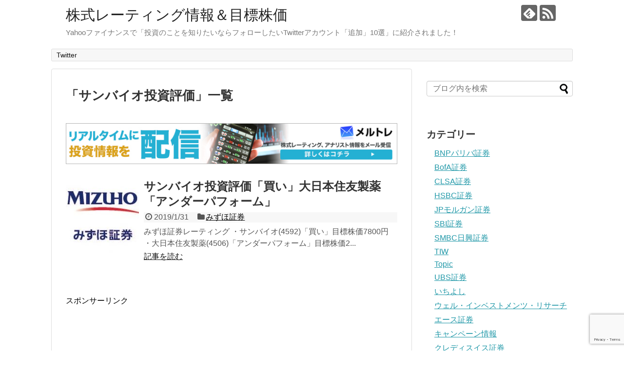

--- FILE ---
content_type: text/html; charset=UTF-8
request_url: https://jpxnikkei400.net/tag/%E3%82%B5%E3%83%B3%E3%83%90%E3%82%A4%E3%82%AA%E6%8A%95%E8%B3%87%E8%A9%95%E4%BE%A1
body_size: 15530
content:
<!DOCTYPE html>
<html lang="ja">
<head>
<meta charset="UTF-8">
  <meta name="viewport" content="width=1280, maximum-scale=1, user-scalable=yes">
<link rel="alternate" type="application/rss+xml" title="株式レーティング情報＆目標株価 RSS Feed" href="https://jpxnikkei400.net/feed" />
<link rel="pingback" href="https://jpxnikkei400.net/xmlrpc.php" />
<meta name="robots" content="noindex,follow">
<meta name="description" content="「サンバイオ投資評価」の記事一覧です。" />
<meta name="keywords" content="サンバイオ投資評価" />
<!-- OGP -->
<meta property="og:type" content="website">
<meta property="og:description" content="「サンバイオ投資評価」の記事一覧です。">
<meta property="og:title" content="  サンバイオ投資評価 | 株式レーティング情報＆目標株価">
<meta property="og:url" content="https://jpxnikkei400.net/tag/%e3%82%b5%e3%83%b3%e3%83%90%e3%82%a4%e3%82%aa%e6%8a%95%e8%b3%87%e8%a9%95%e4%be%a1">
<meta property="og:site_name" content="株式レーティング情報＆目標株価">
<meta property="og:locale" content="ja_JP">
<!-- /OGP -->
<!-- Twitter Card -->
<meta name="twitter:card" content="summary">
<meta name="twitter:description" content="「サンバイオ投資評価」の記事一覧です。">
<meta name="twitter:title" content="  サンバイオ投資評価 | 株式レーティング情報＆目標株価">
<meta name="twitter:url" content="https://jpxnikkei400.net/tag/%e3%82%b5%e3%83%b3%e3%83%90%e3%82%a4%e3%82%aa%e6%8a%95%e8%b3%87%e8%a9%95%e4%be%a1">
<meta name="twitter:domain" content="jpxnikkei400.net">
<!-- /Twitter Card -->

<title>サンバイオ投資評価  |  株式レーティング情報＆目標株価</title>
<meta name='robots' content='max-image-preview:large' />
<link rel='dns-prefetch' href='//code.typesquare.com' />
<link rel='dns-prefetch' href='//cdn.jsdelivr.net' />
<link rel='dns-prefetch' href='//www.googletagmanager.com' />
<link rel='dns-prefetch' href='//pagead2.googlesyndication.com' />
<link rel="alternate" type="application/rss+xml" title="株式レーティング情報＆目標株価 &raquo; フィード" href="https://jpxnikkei400.net/feed" />
<link rel="alternate" type="application/rss+xml" title="株式レーティング情報＆目標株価 &raquo; コメントフィード" href="https://jpxnikkei400.net/comments/feed" />
<script type="text/javascript" id="wpp-js" src="https://jpxnikkei400.net/wp-content/plugins/wordpress-popular-posts/assets/js/wpp.min.js?ver=7.3.6" data-sampling="0" data-sampling-rate="100" data-api-url="https://jpxnikkei400.net/wp-json/wordpress-popular-posts" data-post-id="0" data-token="ce8c4a9e02" data-lang="0" data-debug="0"></script>
<link rel="alternate" type="application/rss+xml" title="株式レーティング情報＆目標株価 &raquo; サンバイオ投資評価 タグのフィード" href="https://jpxnikkei400.net/tag/%e3%82%b5%e3%83%b3%e3%83%90%e3%82%a4%e3%82%aa%e6%8a%95%e8%b3%87%e8%a9%95%e4%be%a1/feed" />
<style id='wp-img-auto-sizes-contain-inline-css' type='text/css'>
img:is([sizes=auto i],[sizes^="auto," i]){contain-intrinsic-size:3000px 1500px}
/*# sourceURL=wp-img-auto-sizes-contain-inline-css */
</style>
<link rel='stylesheet' id='simplicity-style-css' href='https://jpxnikkei400.net/wp-content/themes/simplicity2/style.css?ver=6.9&#038;fver=20211207074422' type='text/css' media='all' />
<link rel='stylesheet' id='responsive-style-css' href='https://jpxnikkei400.net/wp-content/themes/simplicity2/css/responsive-pc.css?ver=6.9&#038;fver=20211207074425' type='text/css' media='all' />
<link rel='stylesheet' id='font-awesome-style-css' href='https://jpxnikkei400.net/wp-content/themes/simplicity2/webfonts/css/font-awesome.min.css?ver=6.9&#038;fver=20211207074428' type='text/css' media='all' />
<link rel='stylesheet' id='icomoon-style-css' href='https://jpxnikkei400.net/wp-content/themes/simplicity2/webfonts/icomoon/style.css?ver=6.9&#038;fver=20211207074428' type='text/css' media='all' />
<link rel='stylesheet' id='extension-style-css' href='https://jpxnikkei400.net/wp-content/themes/simplicity2/css/extension.css?ver=6.9&#038;fver=20211207074425' type='text/css' media='all' />
<style id='extension-style-inline-css' type='text/css'>
 .blog-card-thumbnail-right .blog-card-thumbnail{float:right}.blog-card-thumbnail-right .blog-card-content{margin-left:0;margin-right:110px}.blog-card-thumbnail-right img.blog-card-thumb-image{margin-left:10px;margin-right:0}#sidebar .blog-card-thumbnail-right .blog-card-content{margin-left:0;margin-right:90px}@media screen and (max-width:560px){.blog-card-thumbnail-right .blog-card-content{margin-right:90px}.blog-card-thumbnail-right .blog-card-title{margin-left:0}.blog-card-thumbnail-right img.blog-card-thumb-image{margin-left:5px;margin-right:0}}@media screen and (max-width:639px){.article br{display:block}}
/*# sourceURL=extension-style-inline-css */
</style>
<link rel='stylesheet' id='child-style-css' href='https://jpxnikkei400.net/wp-content/themes/simplicity2-child/style.css?ver=6.9&#038;fver=20211207074422' type='text/css' media='all' />
<link rel='stylesheet' id='print-style-css' href='https://jpxnikkei400.net/wp-content/themes/simplicity2/css/print.css?ver=6.9&#038;fver=20211207074425' type='text/css' media='print' />
<style id='wp-emoji-styles-inline-css' type='text/css'>

	img.wp-smiley, img.emoji {
		display: inline !important;
		border: none !important;
		box-shadow: none !important;
		height: 1em !important;
		width: 1em !important;
		margin: 0 0.07em !important;
		vertical-align: -0.1em !important;
		background: none !important;
		padding: 0 !important;
	}
/*# sourceURL=wp-emoji-styles-inline-css */
</style>
<style id='wp-block-library-inline-css' type='text/css'>
:root{--wp-block-synced-color:#7a00df;--wp-block-synced-color--rgb:122,0,223;--wp-bound-block-color:var(--wp-block-synced-color);--wp-editor-canvas-background:#ddd;--wp-admin-theme-color:#007cba;--wp-admin-theme-color--rgb:0,124,186;--wp-admin-theme-color-darker-10:#006ba1;--wp-admin-theme-color-darker-10--rgb:0,107,160.5;--wp-admin-theme-color-darker-20:#005a87;--wp-admin-theme-color-darker-20--rgb:0,90,135;--wp-admin-border-width-focus:2px}@media (min-resolution:192dpi){:root{--wp-admin-border-width-focus:1.5px}}.wp-element-button{cursor:pointer}:root .has-very-light-gray-background-color{background-color:#eee}:root .has-very-dark-gray-background-color{background-color:#313131}:root .has-very-light-gray-color{color:#eee}:root .has-very-dark-gray-color{color:#313131}:root .has-vivid-green-cyan-to-vivid-cyan-blue-gradient-background{background:linear-gradient(135deg,#00d084,#0693e3)}:root .has-purple-crush-gradient-background{background:linear-gradient(135deg,#34e2e4,#4721fb 50%,#ab1dfe)}:root .has-hazy-dawn-gradient-background{background:linear-gradient(135deg,#faaca8,#dad0ec)}:root .has-subdued-olive-gradient-background{background:linear-gradient(135deg,#fafae1,#67a671)}:root .has-atomic-cream-gradient-background{background:linear-gradient(135deg,#fdd79a,#004a59)}:root .has-nightshade-gradient-background{background:linear-gradient(135deg,#330968,#31cdcf)}:root .has-midnight-gradient-background{background:linear-gradient(135deg,#020381,#2874fc)}:root{--wp--preset--font-size--normal:16px;--wp--preset--font-size--huge:42px}.has-regular-font-size{font-size:1em}.has-larger-font-size{font-size:2.625em}.has-normal-font-size{font-size:var(--wp--preset--font-size--normal)}.has-huge-font-size{font-size:var(--wp--preset--font-size--huge)}.has-text-align-center{text-align:center}.has-text-align-left{text-align:left}.has-text-align-right{text-align:right}.has-fit-text{white-space:nowrap!important}#end-resizable-editor-section{display:none}.aligncenter{clear:both}.items-justified-left{justify-content:flex-start}.items-justified-center{justify-content:center}.items-justified-right{justify-content:flex-end}.items-justified-space-between{justify-content:space-between}.screen-reader-text{border:0;clip-path:inset(50%);height:1px;margin:-1px;overflow:hidden;padding:0;position:absolute;width:1px;word-wrap:normal!important}.screen-reader-text:focus{background-color:#ddd;clip-path:none;color:#444;display:block;font-size:1em;height:auto;left:5px;line-height:normal;padding:15px 23px 14px;text-decoration:none;top:5px;width:auto;z-index:100000}html :where(.has-border-color){border-style:solid}html :where([style*=border-top-color]){border-top-style:solid}html :where([style*=border-right-color]){border-right-style:solid}html :where([style*=border-bottom-color]){border-bottom-style:solid}html :where([style*=border-left-color]){border-left-style:solid}html :where([style*=border-width]){border-style:solid}html :where([style*=border-top-width]){border-top-style:solid}html :where([style*=border-right-width]){border-right-style:solid}html :where([style*=border-bottom-width]){border-bottom-style:solid}html :where([style*=border-left-width]){border-left-style:solid}html :where(img[class*=wp-image-]){height:auto;max-width:100%}:where(figure){margin:0 0 1em}html :where(.is-position-sticky){--wp-admin--admin-bar--position-offset:var(--wp-admin--admin-bar--height,0px)}@media screen and (max-width:600px){html :where(.is-position-sticky){--wp-admin--admin-bar--position-offset:0px}}

/*# sourceURL=wp-block-library-inline-css */
</style><style id='wp-block-image-inline-css' type='text/css'>
.wp-block-image>a,.wp-block-image>figure>a{display:inline-block}.wp-block-image img{box-sizing:border-box;height:auto;max-width:100%;vertical-align:bottom}@media not (prefers-reduced-motion){.wp-block-image img.hide{visibility:hidden}.wp-block-image img.show{animation:show-content-image .4s}}.wp-block-image[style*=border-radius] img,.wp-block-image[style*=border-radius]>a{border-radius:inherit}.wp-block-image.has-custom-border img{box-sizing:border-box}.wp-block-image.aligncenter{text-align:center}.wp-block-image.alignfull>a,.wp-block-image.alignwide>a{width:100%}.wp-block-image.alignfull img,.wp-block-image.alignwide img{height:auto;width:100%}.wp-block-image .aligncenter,.wp-block-image .alignleft,.wp-block-image .alignright,.wp-block-image.aligncenter,.wp-block-image.alignleft,.wp-block-image.alignright{display:table}.wp-block-image .aligncenter>figcaption,.wp-block-image .alignleft>figcaption,.wp-block-image .alignright>figcaption,.wp-block-image.aligncenter>figcaption,.wp-block-image.alignleft>figcaption,.wp-block-image.alignright>figcaption{caption-side:bottom;display:table-caption}.wp-block-image .alignleft{float:left;margin:.5em 1em .5em 0}.wp-block-image .alignright{float:right;margin:.5em 0 .5em 1em}.wp-block-image .aligncenter{margin-left:auto;margin-right:auto}.wp-block-image :where(figcaption){margin-bottom:1em;margin-top:.5em}.wp-block-image.is-style-circle-mask img{border-radius:9999px}@supports ((-webkit-mask-image:none) or (mask-image:none)) or (-webkit-mask-image:none){.wp-block-image.is-style-circle-mask img{border-radius:0;-webkit-mask-image:url('data:image/svg+xml;utf8,<svg viewBox="0 0 100 100" xmlns="http://www.w3.org/2000/svg"><circle cx="50" cy="50" r="50"/></svg>');mask-image:url('data:image/svg+xml;utf8,<svg viewBox="0 0 100 100" xmlns="http://www.w3.org/2000/svg"><circle cx="50" cy="50" r="50"/></svg>');mask-mode:alpha;-webkit-mask-position:center;mask-position:center;-webkit-mask-repeat:no-repeat;mask-repeat:no-repeat;-webkit-mask-size:contain;mask-size:contain}}:root :where(.wp-block-image.is-style-rounded img,.wp-block-image .is-style-rounded img){border-radius:9999px}.wp-block-image figure{margin:0}.wp-lightbox-container{display:flex;flex-direction:column;position:relative}.wp-lightbox-container img{cursor:zoom-in}.wp-lightbox-container img:hover+button{opacity:1}.wp-lightbox-container button{align-items:center;backdrop-filter:blur(16px) saturate(180%);background-color:#5a5a5a40;border:none;border-radius:4px;cursor:zoom-in;display:flex;height:20px;justify-content:center;opacity:0;padding:0;position:absolute;right:16px;text-align:center;top:16px;width:20px;z-index:100}@media not (prefers-reduced-motion){.wp-lightbox-container button{transition:opacity .2s ease}}.wp-lightbox-container button:focus-visible{outline:3px auto #5a5a5a40;outline:3px auto -webkit-focus-ring-color;outline-offset:3px}.wp-lightbox-container button:hover{cursor:pointer;opacity:1}.wp-lightbox-container button:focus{opacity:1}.wp-lightbox-container button:focus,.wp-lightbox-container button:hover,.wp-lightbox-container button:not(:hover):not(:active):not(.has-background){background-color:#5a5a5a40;border:none}.wp-lightbox-overlay{box-sizing:border-box;cursor:zoom-out;height:100vh;left:0;overflow:hidden;position:fixed;top:0;visibility:hidden;width:100%;z-index:100000}.wp-lightbox-overlay .close-button{align-items:center;cursor:pointer;display:flex;justify-content:center;min-height:40px;min-width:40px;padding:0;position:absolute;right:calc(env(safe-area-inset-right) + 16px);top:calc(env(safe-area-inset-top) + 16px);z-index:5000000}.wp-lightbox-overlay .close-button:focus,.wp-lightbox-overlay .close-button:hover,.wp-lightbox-overlay .close-button:not(:hover):not(:active):not(.has-background){background:none;border:none}.wp-lightbox-overlay .lightbox-image-container{height:var(--wp--lightbox-container-height);left:50%;overflow:hidden;position:absolute;top:50%;transform:translate(-50%,-50%);transform-origin:top left;width:var(--wp--lightbox-container-width);z-index:9999999999}.wp-lightbox-overlay .wp-block-image{align-items:center;box-sizing:border-box;display:flex;height:100%;justify-content:center;margin:0;position:relative;transform-origin:0 0;width:100%;z-index:3000000}.wp-lightbox-overlay .wp-block-image img{height:var(--wp--lightbox-image-height);min-height:var(--wp--lightbox-image-height);min-width:var(--wp--lightbox-image-width);width:var(--wp--lightbox-image-width)}.wp-lightbox-overlay .wp-block-image figcaption{display:none}.wp-lightbox-overlay button{background:none;border:none}.wp-lightbox-overlay .scrim{background-color:#fff;height:100%;opacity:.9;position:absolute;width:100%;z-index:2000000}.wp-lightbox-overlay.active{visibility:visible}@media not (prefers-reduced-motion){.wp-lightbox-overlay.active{animation:turn-on-visibility .25s both}.wp-lightbox-overlay.active img{animation:turn-on-visibility .35s both}.wp-lightbox-overlay.show-closing-animation:not(.active){animation:turn-off-visibility .35s both}.wp-lightbox-overlay.show-closing-animation:not(.active) img{animation:turn-off-visibility .25s both}.wp-lightbox-overlay.zoom.active{animation:none;opacity:1;visibility:visible}.wp-lightbox-overlay.zoom.active .lightbox-image-container{animation:lightbox-zoom-in .4s}.wp-lightbox-overlay.zoom.active .lightbox-image-container img{animation:none}.wp-lightbox-overlay.zoom.active .scrim{animation:turn-on-visibility .4s forwards}.wp-lightbox-overlay.zoom.show-closing-animation:not(.active){animation:none}.wp-lightbox-overlay.zoom.show-closing-animation:not(.active) .lightbox-image-container{animation:lightbox-zoom-out .4s}.wp-lightbox-overlay.zoom.show-closing-animation:not(.active) .lightbox-image-container img{animation:none}.wp-lightbox-overlay.zoom.show-closing-animation:not(.active) .scrim{animation:turn-off-visibility .4s forwards}}@keyframes show-content-image{0%{visibility:hidden}99%{visibility:hidden}to{visibility:visible}}@keyframes turn-on-visibility{0%{opacity:0}to{opacity:1}}@keyframes turn-off-visibility{0%{opacity:1;visibility:visible}99%{opacity:0;visibility:visible}to{opacity:0;visibility:hidden}}@keyframes lightbox-zoom-in{0%{transform:translate(calc((-100vw + var(--wp--lightbox-scrollbar-width))/2 + var(--wp--lightbox-initial-left-position)),calc(-50vh + var(--wp--lightbox-initial-top-position))) scale(var(--wp--lightbox-scale))}to{transform:translate(-50%,-50%) scale(1)}}@keyframes lightbox-zoom-out{0%{transform:translate(-50%,-50%) scale(1);visibility:visible}99%{visibility:visible}to{transform:translate(calc((-100vw + var(--wp--lightbox-scrollbar-width))/2 + var(--wp--lightbox-initial-left-position)),calc(-50vh + var(--wp--lightbox-initial-top-position))) scale(var(--wp--lightbox-scale));visibility:hidden}}
/*# sourceURL=https://jpxnikkei400.net/wp-includes/blocks/image/style.min.css */
</style>
<style id='global-styles-inline-css' type='text/css'>
:root{--wp--preset--aspect-ratio--square: 1;--wp--preset--aspect-ratio--4-3: 4/3;--wp--preset--aspect-ratio--3-4: 3/4;--wp--preset--aspect-ratio--3-2: 3/2;--wp--preset--aspect-ratio--2-3: 2/3;--wp--preset--aspect-ratio--16-9: 16/9;--wp--preset--aspect-ratio--9-16: 9/16;--wp--preset--color--black: #000000;--wp--preset--color--cyan-bluish-gray: #abb8c3;--wp--preset--color--white: #ffffff;--wp--preset--color--pale-pink: #f78da7;--wp--preset--color--vivid-red: #cf2e2e;--wp--preset--color--luminous-vivid-orange: #ff6900;--wp--preset--color--luminous-vivid-amber: #fcb900;--wp--preset--color--light-green-cyan: #7bdcb5;--wp--preset--color--vivid-green-cyan: #00d084;--wp--preset--color--pale-cyan-blue: #8ed1fc;--wp--preset--color--vivid-cyan-blue: #0693e3;--wp--preset--color--vivid-purple: #9b51e0;--wp--preset--gradient--vivid-cyan-blue-to-vivid-purple: linear-gradient(135deg,rgb(6,147,227) 0%,rgb(155,81,224) 100%);--wp--preset--gradient--light-green-cyan-to-vivid-green-cyan: linear-gradient(135deg,rgb(122,220,180) 0%,rgb(0,208,130) 100%);--wp--preset--gradient--luminous-vivid-amber-to-luminous-vivid-orange: linear-gradient(135deg,rgb(252,185,0) 0%,rgb(255,105,0) 100%);--wp--preset--gradient--luminous-vivid-orange-to-vivid-red: linear-gradient(135deg,rgb(255,105,0) 0%,rgb(207,46,46) 100%);--wp--preset--gradient--very-light-gray-to-cyan-bluish-gray: linear-gradient(135deg,rgb(238,238,238) 0%,rgb(169,184,195) 100%);--wp--preset--gradient--cool-to-warm-spectrum: linear-gradient(135deg,rgb(74,234,220) 0%,rgb(151,120,209) 20%,rgb(207,42,186) 40%,rgb(238,44,130) 60%,rgb(251,105,98) 80%,rgb(254,248,76) 100%);--wp--preset--gradient--blush-light-purple: linear-gradient(135deg,rgb(255,206,236) 0%,rgb(152,150,240) 100%);--wp--preset--gradient--blush-bordeaux: linear-gradient(135deg,rgb(254,205,165) 0%,rgb(254,45,45) 50%,rgb(107,0,62) 100%);--wp--preset--gradient--luminous-dusk: linear-gradient(135deg,rgb(255,203,112) 0%,rgb(199,81,192) 50%,rgb(65,88,208) 100%);--wp--preset--gradient--pale-ocean: linear-gradient(135deg,rgb(255,245,203) 0%,rgb(182,227,212) 50%,rgb(51,167,181) 100%);--wp--preset--gradient--electric-grass: linear-gradient(135deg,rgb(202,248,128) 0%,rgb(113,206,126) 100%);--wp--preset--gradient--midnight: linear-gradient(135deg,rgb(2,3,129) 0%,rgb(40,116,252) 100%);--wp--preset--font-size--small: 13px;--wp--preset--font-size--medium: 20px;--wp--preset--font-size--large: 36px;--wp--preset--font-size--x-large: 42px;--wp--preset--spacing--20: 0.44rem;--wp--preset--spacing--30: 0.67rem;--wp--preset--spacing--40: 1rem;--wp--preset--spacing--50: 1.5rem;--wp--preset--spacing--60: 2.25rem;--wp--preset--spacing--70: 3.38rem;--wp--preset--spacing--80: 5.06rem;--wp--preset--shadow--natural: 6px 6px 9px rgba(0, 0, 0, 0.2);--wp--preset--shadow--deep: 12px 12px 50px rgba(0, 0, 0, 0.4);--wp--preset--shadow--sharp: 6px 6px 0px rgba(0, 0, 0, 0.2);--wp--preset--shadow--outlined: 6px 6px 0px -3px rgb(255, 255, 255), 6px 6px rgb(0, 0, 0);--wp--preset--shadow--crisp: 6px 6px 0px rgb(0, 0, 0);}:where(.is-layout-flex){gap: 0.5em;}:where(.is-layout-grid){gap: 0.5em;}body .is-layout-flex{display: flex;}.is-layout-flex{flex-wrap: wrap;align-items: center;}.is-layout-flex > :is(*, div){margin: 0;}body .is-layout-grid{display: grid;}.is-layout-grid > :is(*, div){margin: 0;}:where(.wp-block-columns.is-layout-flex){gap: 2em;}:where(.wp-block-columns.is-layout-grid){gap: 2em;}:where(.wp-block-post-template.is-layout-flex){gap: 1.25em;}:where(.wp-block-post-template.is-layout-grid){gap: 1.25em;}.has-black-color{color: var(--wp--preset--color--black) !important;}.has-cyan-bluish-gray-color{color: var(--wp--preset--color--cyan-bluish-gray) !important;}.has-white-color{color: var(--wp--preset--color--white) !important;}.has-pale-pink-color{color: var(--wp--preset--color--pale-pink) !important;}.has-vivid-red-color{color: var(--wp--preset--color--vivid-red) !important;}.has-luminous-vivid-orange-color{color: var(--wp--preset--color--luminous-vivid-orange) !important;}.has-luminous-vivid-amber-color{color: var(--wp--preset--color--luminous-vivid-amber) !important;}.has-light-green-cyan-color{color: var(--wp--preset--color--light-green-cyan) !important;}.has-vivid-green-cyan-color{color: var(--wp--preset--color--vivid-green-cyan) !important;}.has-pale-cyan-blue-color{color: var(--wp--preset--color--pale-cyan-blue) !important;}.has-vivid-cyan-blue-color{color: var(--wp--preset--color--vivid-cyan-blue) !important;}.has-vivid-purple-color{color: var(--wp--preset--color--vivid-purple) !important;}.has-black-background-color{background-color: var(--wp--preset--color--black) !important;}.has-cyan-bluish-gray-background-color{background-color: var(--wp--preset--color--cyan-bluish-gray) !important;}.has-white-background-color{background-color: var(--wp--preset--color--white) !important;}.has-pale-pink-background-color{background-color: var(--wp--preset--color--pale-pink) !important;}.has-vivid-red-background-color{background-color: var(--wp--preset--color--vivid-red) !important;}.has-luminous-vivid-orange-background-color{background-color: var(--wp--preset--color--luminous-vivid-orange) !important;}.has-luminous-vivid-amber-background-color{background-color: var(--wp--preset--color--luminous-vivid-amber) !important;}.has-light-green-cyan-background-color{background-color: var(--wp--preset--color--light-green-cyan) !important;}.has-vivid-green-cyan-background-color{background-color: var(--wp--preset--color--vivid-green-cyan) !important;}.has-pale-cyan-blue-background-color{background-color: var(--wp--preset--color--pale-cyan-blue) !important;}.has-vivid-cyan-blue-background-color{background-color: var(--wp--preset--color--vivid-cyan-blue) !important;}.has-vivid-purple-background-color{background-color: var(--wp--preset--color--vivid-purple) !important;}.has-black-border-color{border-color: var(--wp--preset--color--black) !important;}.has-cyan-bluish-gray-border-color{border-color: var(--wp--preset--color--cyan-bluish-gray) !important;}.has-white-border-color{border-color: var(--wp--preset--color--white) !important;}.has-pale-pink-border-color{border-color: var(--wp--preset--color--pale-pink) !important;}.has-vivid-red-border-color{border-color: var(--wp--preset--color--vivid-red) !important;}.has-luminous-vivid-orange-border-color{border-color: var(--wp--preset--color--luminous-vivid-orange) !important;}.has-luminous-vivid-amber-border-color{border-color: var(--wp--preset--color--luminous-vivid-amber) !important;}.has-light-green-cyan-border-color{border-color: var(--wp--preset--color--light-green-cyan) !important;}.has-vivid-green-cyan-border-color{border-color: var(--wp--preset--color--vivid-green-cyan) !important;}.has-pale-cyan-blue-border-color{border-color: var(--wp--preset--color--pale-cyan-blue) !important;}.has-vivid-cyan-blue-border-color{border-color: var(--wp--preset--color--vivid-cyan-blue) !important;}.has-vivid-purple-border-color{border-color: var(--wp--preset--color--vivid-purple) !important;}.has-vivid-cyan-blue-to-vivid-purple-gradient-background{background: var(--wp--preset--gradient--vivid-cyan-blue-to-vivid-purple) !important;}.has-light-green-cyan-to-vivid-green-cyan-gradient-background{background: var(--wp--preset--gradient--light-green-cyan-to-vivid-green-cyan) !important;}.has-luminous-vivid-amber-to-luminous-vivid-orange-gradient-background{background: var(--wp--preset--gradient--luminous-vivid-amber-to-luminous-vivid-orange) !important;}.has-luminous-vivid-orange-to-vivid-red-gradient-background{background: var(--wp--preset--gradient--luminous-vivid-orange-to-vivid-red) !important;}.has-very-light-gray-to-cyan-bluish-gray-gradient-background{background: var(--wp--preset--gradient--very-light-gray-to-cyan-bluish-gray) !important;}.has-cool-to-warm-spectrum-gradient-background{background: var(--wp--preset--gradient--cool-to-warm-spectrum) !important;}.has-blush-light-purple-gradient-background{background: var(--wp--preset--gradient--blush-light-purple) !important;}.has-blush-bordeaux-gradient-background{background: var(--wp--preset--gradient--blush-bordeaux) !important;}.has-luminous-dusk-gradient-background{background: var(--wp--preset--gradient--luminous-dusk) !important;}.has-pale-ocean-gradient-background{background: var(--wp--preset--gradient--pale-ocean) !important;}.has-electric-grass-gradient-background{background: var(--wp--preset--gradient--electric-grass) !important;}.has-midnight-gradient-background{background: var(--wp--preset--gradient--midnight) !important;}.has-small-font-size{font-size: var(--wp--preset--font-size--small) !important;}.has-medium-font-size{font-size: var(--wp--preset--font-size--medium) !important;}.has-large-font-size{font-size: var(--wp--preset--font-size--large) !important;}.has-x-large-font-size{font-size: var(--wp--preset--font-size--x-large) !important;}
/*# sourceURL=global-styles-inline-css */
</style>

<style id='classic-theme-styles-inline-css' type='text/css'>
/*! This file is auto-generated */
.wp-block-button__link{color:#fff;background-color:#32373c;border-radius:9999px;box-shadow:none;text-decoration:none;padding:calc(.667em + 2px) calc(1.333em + 2px);font-size:1.125em}.wp-block-file__button{background:#32373c;color:#fff;text-decoration:none}
/*# sourceURL=/wp-includes/css/classic-themes.min.css */
</style>
<link rel='stylesheet' id='contact-form-7-css' href='https://jpxnikkei400.net/wp-content/plugins/contact-form-7/includes/css/styles.css?ver=6.1.4&#038;fver=20251130124434' type='text/css' media='all' />
<link rel='stylesheet' id='wordpress-popular-posts-css-css' href='https://jpxnikkei400.net/wp-content/plugins/wordpress-popular-posts/assets/css/wpp.css?ver=7.3.6&#038;fver=20251026025011' type='text/css' media='all' />
<script type="text/javascript" src="https://jpxnikkei400.net/wp-includes/js/jquery/jquery.min.js?ver=3.7.1" id="jquery-core-js"></script>
<script type="text/javascript" src="https://jpxnikkei400.net/wp-includes/js/jquery/jquery-migrate.min.js?ver=3.4.1" id="jquery-migrate-js"></script>
<script type="text/javascript" src="//code.typesquare.com/static/5b0e3c4aee6847bda5a036abac1e024a/ts307f.js?fadein=0&amp;ver=2.0.4" id="typesquare_std-js"></script>

<!-- Site Kit によって追加された Google タグ（gtag.js）スニペット -->
<!-- Google アナリティクス スニペット (Site Kit が追加) -->
<script type="text/javascript" src="https://www.googletagmanager.com/gtag/js?id=GT-KDQ59V88" id="google_gtagjs-js" async></script>
<script type="text/javascript" id="google_gtagjs-js-after">
/* <![CDATA[ */
window.dataLayer = window.dataLayer || [];function gtag(){dataLayer.push(arguments);}
gtag("set","linker",{"domains":["jpxnikkei400.net"]});
gtag("js", new Date());
gtag("set", "developer_id.dZTNiMT", true);
gtag("config", "GT-KDQ59V88");
//# sourceURL=google_gtagjs-js-after
/* ]]> */
</script>
<meta name="generator" content="Site Kit by Google 1.170.0" />            <style id="wpp-loading-animation-styles">@-webkit-keyframes bgslide{from{background-position-x:0}to{background-position-x:-200%}}@keyframes bgslide{from{background-position-x:0}to{background-position-x:-200%}}.wpp-widget-block-placeholder,.wpp-shortcode-placeholder{margin:0 auto;width:60px;height:3px;background:#dd3737;background:linear-gradient(90deg,#dd3737 0%,#571313 10%,#dd3737 100%);background-size:200% auto;border-radius:3px;-webkit-animation:bgslide 1s infinite linear;animation:bgslide 1s infinite linear}</style>
            
<!-- Site Kit が追加した Google AdSense メタタグ -->
<meta name="google-adsense-platform-account" content="ca-host-pub-2644536267352236">
<meta name="google-adsense-platform-domain" content="sitekit.withgoogle.com">
<!-- Site Kit が追加した End Google AdSense メタタグ -->
<style type="text/css">.recentcomments a{display:inline !important;padding:0 !important;margin:0 !important;}</style>
<!-- Google AdSense スニペット (Site Kit が追加) -->
<script type="text/javascript" async="async" src="https://pagead2.googlesyndication.com/pagead/js/adsbygoogle.js?client=ca-pub-4101733033994074&amp;host=ca-host-pub-2644536267352236" crossorigin="anonymous"></script>

<!-- (ここまで) Google AdSense スニペット (Site Kit が追加) -->
<link rel="icon" href="https://jpxnikkei400.net/wp-content/uploads/2016/10/cropped-favicon_60-32x32.gif" sizes="32x32" />
<link rel="icon" href="https://jpxnikkei400.net/wp-content/uploads/2016/10/cropped-favicon_60-192x192.gif" sizes="192x192" />
<link rel="apple-touch-icon" href="https://jpxnikkei400.net/wp-content/uploads/2016/10/cropped-favicon_60-180x180.gif" />
<meta name="msapplication-TileImage" content="https://jpxnikkei400.net/wp-content/uploads/2016/10/cropped-favicon_60-270x270.gif" />
</head>
  <body class="archive tag tag-4160 wp-theme-simplicity2 wp-child-theme-simplicity2-child" itemscope itemtype="https://schema.org/WebPage">
    <div id="container">

      <!-- header -->
      <header itemscope itemtype="https://schema.org/WPHeader">
        <div id="header" class="clearfix">
          <div id="header-in">

                        <div id="h-top">
              <!-- モバイルメニュー表示用のボタン -->
<div id="mobile-menu">
  <a id="mobile-menu-toggle" href="#"><span class="fa fa-bars fa-2x"></span></a>
</div>

              <div class="alignleft top-title-catchphrase">
                <!-- サイトのタイトル -->
<p id="site-title" itemscope itemtype="https://schema.org/Organization">
  <a href="https://jpxnikkei400.net/">株式レーティング情報＆目標株価</a></p>
<!-- サイトの概要 -->
<p id="site-description">
  Yahooファイナンスで「投資のことを知りたいならフォローしたいTwitterアカウント「追加」10選」に紹介されました！</p>
              </div>

              <div class="alignright top-sns-follows">
                                <!-- SNSページ -->
<div class="sns-pages">
<p class="sns-follow-msg">フォローする</p>
<ul class="snsp">
<li class="feedly-page"><a href="//feedly.com/i/discover/sources/search/feed/https%3A%2F%2Fjpxnikkei400.net" target="blank" title="feedlyで更新情報を購読" rel="nofollow"><span class="icon-feedly-logo"></span></a></li><li class="rss-page"><a href="https://jpxnikkei400.net/feed" target="_blank" title="RSSで更新情報をフォロー" rel="nofollow"><span class="icon-rss-logo"></span></a></li>  </ul>
</div>
                              </div>

            </div><!-- /#h-top -->
          </div><!-- /#header-in -->
        </div><!-- /#header -->
      </header>

      <!-- Navigation -->
<nav itemscope itemtype="https://schema.org/SiteNavigationElement">
  <div id="navi">
      	<div id="navi-in">
      <div class="menu"><ul>
<li class="page_item page-item-828"><a href="https://jpxnikkei400.net/twitter-kabu9984">Twitter</a></li>
</ul></div>
    </div><!-- /#navi-in -->
  </div><!-- /#navi -->
</nav>
<!-- /Navigation -->
      <!-- 本体部分 -->
      <div id="body">
        <div id="body-in" class="cf">

          
          <!-- main -->
          <main itemscope itemprop="mainContentOfPage">
            <div id="main" itemscope itemtype="https://schema.org/Blog">

  <h1 id="archive-title"><span class="archive-title-pb">「</span><span class="archive-title-text">サンバイオ投資評価</span><span class="archive-title-pa">」</span><span class="archive-title-list-text">一覧</span></h1>



<div id="widget-index-top" class="widgets"><aside id="block-3" class="widget-index-top widget_block widget_media_image">
<figure class="wp-block-image size-full"><a href="https://merutore.com/brexit-report/"><img fetchpriority="high" decoding="async" width="728" height="90" src="https://jpxnikkei400.net/wp-content/uploads/2016/10/728-0.jpg" alt="アナリストレポートレーティング" class="wp-image-1053" srcset="https://jpxnikkei400.net/wp-content/uploads/2016/10/728-0.jpg 728w, https://jpxnikkei400.net/wp-content/uploads/2016/10/728-0-300x37.jpg 300w, https://jpxnikkei400.net/wp-content/uploads/2016/10/728-0-320x40.jpg 320w" sizes="(max-width: 728px) 100vw, 728px" /></a></figure>
</aside></div>


<div id="list">
<!-- 記事一覧 -->
<article id="post-19948" class="entry cf entry-card post-19948 post type-post status-publish format-standard has-post-thumbnail category-mizuho-sc tag-4160">
  <figure class="entry-thumb">
                  <a href="https://jpxnikkei400.net/mizuho-sc/sanbaio-dainippon" class="entry-image entry-image-link" title="サンバイオ投資評価「買い」大日本住友製薬「アンダーパフォーム」"><img width="150" height="150" src="https://jpxnikkei400.net/wp-content/uploads/2016/10/mizuho-logo-150x150.jpg" class="entry-thumnail wp-post-image" alt="" decoding="async" srcset="https://jpxnikkei400.net/wp-content/uploads/2016/10/mizuho-logo-150x150.jpg 150w, https://jpxnikkei400.net/wp-content/uploads/2016/10/mizuho-logo-100x100.jpg 100w" sizes="(max-width: 150px) 100vw, 150px" /></a>
            </figure><!-- /.entry-thumb -->

  <div class="entry-card-content">
  <header>
    <h2><a href="https://jpxnikkei400.net/mizuho-sc/sanbaio-dainippon" class="entry-title entry-title-link" title="サンバイオ投資評価「買い」大日本住友製薬「アンダーパフォーム」">サンバイオ投資評価「買い」大日本住友製薬「アンダーパフォーム」</a></h2>
    <p class="post-meta">
            <span class="post-date"><span class="fa fa-clock-o fa-fw"></span><span class="published">2019/1/31</span></span>
      
      <span class="category"><span class="fa fa-folder fa-fw"></span><a href="https://jpxnikkei400.net/category/mizuho-sc" rel="category tag">みずほ証券</a></span>

      
      
    </p><!-- /.post-meta -->
      </header>
  <p class="entry-snippet">みずほ証券レーティング
・サンバイオ(4592)「買い」目標株価7800円
・大日本住友製薬(4506)「アンダーパフォーム」目標株価2...</p>

    <footer>
    <p class="entry-read"><a href="https://jpxnikkei400.net/mizuho-sc/sanbaio-dainippon" class="entry-read-link">記事を読む</a></p>
  </footer>
  
</div><!-- /.entry-card-content -->
</article>  <div class="clear"></div>
</div><!-- /#list -->

  <!-- 文章下広告 -->
                     <div class="ad-article-bottom ad-space">
          <div class="ad-label">スポンサーリンク</div>
          <div class="ad-left ad-pc adsense-336">			<div class="textwidget"><script async src="//pagead2.googlesyndication.com/pagead/js/adsbygoogle.js"></script>
<!-- レーティングblog336WP -->
<ins class="adsbygoogle"
     style="display:inline-block;width:336px;height:280px"
     data-ad-client="ca-pub-4101733033994074"
     data-ad-slot="1654551942"></ins>
<script>
(adsbygoogle = window.adsbygoogle || []).push({});
</script></div>
		</div>
          <div class="ad-right ad-pc adsense-336">			<div class="textwidget"><script async src="//pagead2.googlesyndication.com/pagead/js/adsbygoogle.js"></script>
<!-- レーティングblog336WP -->
<ins class="adsbygoogle"
     style="display:inline-block;width:336px;height:280px"
     data-ad-client="ca-pub-4101733033994074"
     data-ad-slot="1654551942"></ins>
<script>
(adsbygoogle = window.adsbygoogle || []).push({});
</script></div>
		</div>
          <div class="clear"></div>
        </div>
            


            </div><!-- /#main -->
          </main>
        <!-- sidebar -->
<div id="sidebar" class="sidebar nwa" role="complementary">
    
  <div id="sidebar-widget">
  <!-- ウイジェット -->
  <aside id="search-4" class="widget widget_search"><form method="get" id="searchform" action="https://jpxnikkei400.net/">
	<input type="text" placeholder="ブログ内を検索" name="s" id="s">
	<input type="submit" id="searchsubmit" value="">
</form></aside><aside id="categories-2" class="widget widget_categories"><h3 class="widget_title sidebar_widget_title">カテゴリー</h3>
			<ul>
					<li class="cat-item cat-item-23"><a href="https://jpxnikkei400.net/category/bnpparibas">BNPパリバ証券</a>
</li>
	<li class="cat-item cat-item-5540"><a href="https://jpxnikkei400.net/category/bofa">BofA証券</a>
</li>
	<li class="cat-item cat-item-18"><a href="https://jpxnikkei400.net/category/clsacapital">CLSA証券</a>
</li>
	<li class="cat-item cat-item-2820"><a href="https://jpxnikkei400.net/category/hsbc">HSBC証券</a>
</li>
	<li class="cat-item cat-item-5"><a href="https://jpxnikkei400.net/category/jpmorgan">JPモルガン証券</a>
</li>
	<li class="cat-item cat-item-1155"><a href="https://jpxnikkei400.net/category/sbi">SBI証券</a>
</li>
	<li class="cat-item cat-item-3"><a href="https://jpxnikkei400.net/category/smbcnikko">SMBC日興証券</a>
</li>
	<li class="cat-item cat-item-2072"><a href="https://jpxnikkei400.net/category/tiw-inside">TIW</a>
</li>
	<li class="cat-item cat-item-1"><a href="https://jpxnikkei400.net/category/topic">Topic</a>
</li>
	<li class="cat-item cat-item-6"><a href="https://jpxnikkei400.net/category/ubs">UBS証券</a>
</li>
	<li class="cat-item cat-item-200"><a href="https://jpxnikkei400.net/category/ichiyosi">いちよし</a>
</li>
	<li class="cat-item cat-item-701"><a href="https://jpxnikkei400.net/category/wellinvestmentsresearch">ウェル・インベストメンツ・リサーチ</a>
</li>
	<li class="cat-item cat-item-2969"><a href="https://jpxnikkei400.net/category/ace-sec">エース証券</a>
</li>
	<li class="cat-item cat-item-4526"><a href="https://jpxnikkei400.net/category/campaigns">キャンペーン情報</a>
</li>
	<li class="cat-item cat-item-4"><a href="https://jpxnikkei400.net/category/credit-suisse">クレディスイス証券</a>
</li>
	<li class="cat-item cat-item-19"><a href="https://jpxnikkei400.net/category/goldmansachs">ゴールドマンサックス証券</a>
</li>
	<li class="cat-item cat-item-1212"><a href="https://jpxnikkei400.net/category/jefferies-group">ジェフリーズ</a>
</li>
	<li class="cat-item cat-item-16"><a href="https://jpxnikkei400.net/category/citigroup">シティグループ</a>
</li>
	<li class="cat-item cat-item-2"><a href="https://jpxnikkei400.net/category/deutschebank">ドイツ証券</a>
</li>
	<li class="cat-item cat-item-21"><a href="https://jpxnikkei400.net/category/macquarie">マッコーリーキャピタル証券</a>
</li>
	<li class="cat-item cat-item-9"><a href="https://jpxnikkei400.net/category/mizuho-sc">みずほ証券</a>
</li>
	<li class="cat-item cat-item-10"><a href="https://jpxnikkei400.net/category/merrill-lynch">メリルリンチ証券</a>
</li>
	<li class="cat-item cat-item-17"><a href="https://jpxnikkei400.net/category/morganstanley">モルガンスタンレー証券</a>
</li>
	<li class="cat-item cat-item-12"><a href="https://jpxnikkei400.net/category/mitsubishi-ufj-morgan-stanley">三菱ＵＦＪモルガン・スタンレー証券</a>
</li>
	<li class="cat-item cat-item-721"><a href="https://jpxnikkei400.net/category/marusanshoken">丸三証券</a>
</li>
	<li class="cat-item cat-item-13"><a href="https://jpxnikkei400.net/category/daiwa-securities">大和証券</a>
</li>
	<li class="cat-item cat-item-11"><a href="https://jpxnikkei400.net/category/okasan-securities">岡三証券</a>
</li>
	<li class="cat-item cat-item-8"><a href="https://jpxnikkei400.net/category/iwaicosmo">岩井コスモ証券</a>
</li>
	<li class="cat-item cat-item-1158"><a href="https://jpxnikkei400.net/category/toyo">東洋証券</a>
</li>
	<li class="cat-item cat-item-14"><a href="https://jpxnikkei400.net/category/tokai-tokyo-securities">東海東京証券</a>
</li>
	<li class="cat-item cat-item-1567"><a href="https://jpxnikkei400.net/category/rakuten-sec">楽天証券</a>
</li>
	<li class="cat-item cat-item-1602"><a href="https://jpxnikkei400.net/category/mitoshoken">水戸証券</a>
</li>
	<li class="cat-item cat-item-20"><a href="https://jpxnikkei400.net/category/tachibana">立花証券</a>
</li>
	<li class="cat-item cat-item-15"><a href="https://jpxnikkei400.net/category/nomura">野村證券</a>
</li>
			</ul>

			</aside><aside id="archives-2" class="widget widget_archive"><h3 class="widget_title sidebar_widget_title">アーカイブ</h3>
			<ul>
					<li><a href='https://jpxnikkei400.net/2026/01'>2026年1月</a></li>
	<li><a href='https://jpxnikkei400.net/2025/12'>2025年12月</a></li>
	<li><a href='https://jpxnikkei400.net/2025/11'>2025年11月</a></li>
	<li><a href='https://jpxnikkei400.net/2025/10'>2025年10月</a></li>
	<li><a href='https://jpxnikkei400.net/2025/09'>2025年9月</a></li>
	<li><a href='https://jpxnikkei400.net/2025/08'>2025年8月</a></li>
	<li><a href='https://jpxnikkei400.net/2025/07'>2025年7月</a></li>
	<li><a href='https://jpxnikkei400.net/2025/06'>2025年6月</a></li>
	<li><a href='https://jpxnikkei400.net/2025/05'>2025年5月</a></li>
	<li><a href='https://jpxnikkei400.net/2025/04'>2025年4月</a></li>
	<li><a href='https://jpxnikkei400.net/2025/03'>2025年3月</a></li>
	<li><a href='https://jpxnikkei400.net/2025/02'>2025年2月</a></li>
	<li><a href='https://jpxnikkei400.net/2025/01'>2025年1月</a></li>
	<li><a href='https://jpxnikkei400.net/2024/12'>2024年12月</a></li>
	<li><a href='https://jpxnikkei400.net/2024/11'>2024年11月</a></li>
	<li><a href='https://jpxnikkei400.net/2024/10'>2024年10月</a></li>
	<li><a href='https://jpxnikkei400.net/2024/09'>2024年9月</a></li>
	<li><a href='https://jpxnikkei400.net/2024/08'>2024年8月</a></li>
	<li><a href='https://jpxnikkei400.net/2024/07'>2024年7月</a></li>
	<li><a href='https://jpxnikkei400.net/2024/06'>2024年6月</a></li>
	<li><a href='https://jpxnikkei400.net/2024/05'>2024年5月</a></li>
	<li><a href='https://jpxnikkei400.net/2024/04'>2024年4月</a></li>
	<li><a href='https://jpxnikkei400.net/2024/03'>2024年3月</a></li>
	<li><a href='https://jpxnikkei400.net/2024/02'>2024年2月</a></li>
	<li><a href='https://jpxnikkei400.net/2024/01'>2024年1月</a></li>
	<li><a href='https://jpxnikkei400.net/2023/12'>2023年12月</a></li>
	<li><a href='https://jpxnikkei400.net/2023/11'>2023年11月</a></li>
	<li><a href='https://jpxnikkei400.net/2023/10'>2023年10月</a></li>
	<li><a href='https://jpxnikkei400.net/2023/09'>2023年9月</a></li>
	<li><a href='https://jpxnikkei400.net/2023/08'>2023年8月</a></li>
	<li><a href='https://jpxnikkei400.net/2023/07'>2023年7月</a></li>
	<li><a href='https://jpxnikkei400.net/2023/06'>2023年6月</a></li>
	<li><a href='https://jpxnikkei400.net/2023/05'>2023年5月</a></li>
	<li><a href='https://jpxnikkei400.net/2023/04'>2023年4月</a></li>
	<li><a href='https://jpxnikkei400.net/2023/03'>2023年3月</a></li>
	<li><a href='https://jpxnikkei400.net/2023/02'>2023年2月</a></li>
	<li><a href='https://jpxnikkei400.net/2023/01'>2023年1月</a></li>
	<li><a href='https://jpxnikkei400.net/2022/12'>2022年12月</a></li>
	<li><a href='https://jpxnikkei400.net/2022/11'>2022年11月</a></li>
	<li><a href='https://jpxnikkei400.net/2022/10'>2022年10月</a></li>
	<li><a href='https://jpxnikkei400.net/2022/09'>2022年9月</a></li>
	<li><a href='https://jpxnikkei400.net/2022/08'>2022年8月</a></li>
	<li><a href='https://jpxnikkei400.net/2022/07'>2022年7月</a></li>
	<li><a href='https://jpxnikkei400.net/2022/06'>2022年6月</a></li>
	<li><a href='https://jpxnikkei400.net/2022/05'>2022年5月</a></li>
	<li><a href='https://jpxnikkei400.net/2022/04'>2022年4月</a></li>
	<li><a href='https://jpxnikkei400.net/2022/03'>2022年3月</a></li>
	<li><a href='https://jpxnikkei400.net/2022/02'>2022年2月</a></li>
	<li><a href='https://jpxnikkei400.net/2022/01'>2022年1月</a></li>
	<li><a href='https://jpxnikkei400.net/2021/12'>2021年12月</a></li>
	<li><a href='https://jpxnikkei400.net/2021/11'>2021年11月</a></li>
	<li><a href='https://jpxnikkei400.net/2021/10'>2021年10月</a></li>
	<li><a href='https://jpxnikkei400.net/2021/09'>2021年9月</a></li>
	<li><a href='https://jpxnikkei400.net/2021/08'>2021年8月</a></li>
	<li><a href='https://jpxnikkei400.net/2021/07'>2021年7月</a></li>
	<li><a href='https://jpxnikkei400.net/2021/06'>2021年6月</a></li>
	<li><a href='https://jpxnikkei400.net/2021/05'>2021年5月</a></li>
	<li><a href='https://jpxnikkei400.net/2021/04'>2021年4月</a></li>
	<li><a href='https://jpxnikkei400.net/2021/03'>2021年3月</a></li>
	<li><a href='https://jpxnikkei400.net/2021/02'>2021年2月</a></li>
	<li><a href='https://jpxnikkei400.net/2021/01'>2021年1月</a></li>
	<li><a href='https://jpxnikkei400.net/2020/12'>2020年12月</a></li>
	<li><a href='https://jpxnikkei400.net/2020/11'>2020年11月</a></li>
	<li><a href='https://jpxnikkei400.net/2020/10'>2020年10月</a></li>
	<li><a href='https://jpxnikkei400.net/2020/09'>2020年9月</a></li>
	<li><a href='https://jpxnikkei400.net/2020/08'>2020年8月</a></li>
	<li><a href='https://jpxnikkei400.net/2020/07'>2020年7月</a></li>
	<li><a href='https://jpxnikkei400.net/2020/06'>2020年6月</a></li>
	<li><a href='https://jpxnikkei400.net/2020/05'>2020年5月</a></li>
	<li><a href='https://jpxnikkei400.net/2020/04'>2020年4月</a></li>
	<li><a href='https://jpxnikkei400.net/2020/03'>2020年3月</a></li>
	<li><a href='https://jpxnikkei400.net/2020/02'>2020年2月</a></li>
	<li><a href='https://jpxnikkei400.net/2020/01'>2020年1月</a></li>
	<li><a href='https://jpxnikkei400.net/2019/12'>2019年12月</a></li>
	<li><a href='https://jpxnikkei400.net/2019/11'>2019年11月</a></li>
	<li><a href='https://jpxnikkei400.net/2019/10'>2019年10月</a></li>
	<li><a href='https://jpxnikkei400.net/2019/09'>2019年9月</a></li>
	<li><a href='https://jpxnikkei400.net/2019/08'>2019年8月</a></li>
	<li><a href='https://jpxnikkei400.net/2019/07'>2019年7月</a></li>
	<li><a href='https://jpxnikkei400.net/2019/06'>2019年6月</a></li>
	<li><a href='https://jpxnikkei400.net/2019/05'>2019年5月</a></li>
	<li><a href='https://jpxnikkei400.net/2019/04'>2019年4月</a></li>
	<li><a href='https://jpxnikkei400.net/2019/03'>2019年3月</a></li>
	<li><a href='https://jpxnikkei400.net/2019/02'>2019年2月</a></li>
	<li><a href='https://jpxnikkei400.net/2019/01'>2019年1月</a></li>
	<li><a href='https://jpxnikkei400.net/2018/12'>2018年12月</a></li>
	<li><a href='https://jpxnikkei400.net/2018/11'>2018年11月</a></li>
	<li><a href='https://jpxnikkei400.net/2018/10'>2018年10月</a></li>
	<li><a href='https://jpxnikkei400.net/2018/09'>2018年9月</a></li>
	<li><a href='https://jpxnikkei400.net/2018/08'>2018年8月</a></li>
	<li><a href='https://jpxnikkei400.net/2018/07'>2018年7月</a></li>
	<li><a href='https://jpxnikkei400.net/2018/06'>2018年6月</a></li>
	<li><a href='https://jpxnikkei400.net/2018/05'>2018年5月</a></li>
	<li><a href='https://jpxnikkei400.net/2018/04'>2018年4月</a></li>
	<li><a href='https://jpxnikkei400.net/2018/03'>2018年3月</a></li>
	<li><a href='https://jpxnikkei400.net/2018/02'>2018年2月</a></li>
	<li><a href='https://jpxnikkei400.net/2018/01'>2018年1月</a></li>
	<li><a href='https://jpxnikkei400.net/2017/12'>2017年12月</a></li>
	<li><a href='https://jpxnikkei400.net/2017/11'>2017年11月</a></li>
	<li><a href='https://jpxnikkei400.net/2017/10'>2017年10月</a></li>
	<li><a href='https://jpxnikkei400.net/2017/09'>2017年9月</a></li>
	<li><a href='https://jpxnikkei400.net/2017/08'>2017年8月</a></li>
	<li><a href='https://jpxnikkei400.net/2017/07'>2017年7月</a></li>
	<li><a href='https://jpxnikkei400.net/2017/06'>2017年6月</a></li>
	<li><a href='https://jpxnikkei400.net/2017/05'>2017年5月</a></li>
	<li><a href='https://jpxnikkei400.net/2017/04'>2017年4月</a></li>
	<li><a href='https://jpxnikkei400.net/2017/03'>2017年3月</a></li>
	<li><a href='https://jpxnikkei400.net/2017/02'>2017年2月</a></li>
	<li><a href='https://jpxnikkei400.net/2017/01'>2017年1月</a></li>
	<li><a href='https://jpxnikkei400.net/2016/12'>2016年12月</a></li>
	<li><a href='https://jpxnikkei400.net/2016/11'>2016年11月</a></li>
	<li><a href='https://jpxnikkei400.net/2016/10'>2016年10月</a></li>
	<li><a href='https://jpxnikkei400.net/2016/09'>2016年9月</a></li>
	<li><a href='https://jpxnikkei400.net/2016/08'>2016年8月</a></li>
			</ul>

			</aside><aside id="recent-comments-2" class="widget widget_recent_comments"><h3 class="widget_title sidebar_widget_title">最近のコメント</h3><ul id="recentcomments"><li class="recentcomments"><a href="https://jpxnikkei400.net/mizuho-sc/zaibatsu-estate#comment-345">大手不動産企業の株価目標と見通し財閥系の投資判断「買い」</a> に <span class="comment-author-link">なめこ</span> より</li></ul></aside><aside id="text-12" class="widget widget_text">			<div class="textwidget"><script async src="//pagead2.googlesyndication.com/pagead/js/adsbygoogle.js"></script>
<ins class="adsbygoogle"
     style="display:block"
     data-ad-format="autorelaxed"
     data-ad-client="ca-pub-4101733033994074"
     data-ad-slot="4718654749"></ins>
<script>
     (adsbygoogle = window.adsbygoogle || []).push({});
</script></div>
		</aside>  </div>

  
</div><!-- /#sidebar -->

        </div><!-- /#body-in -->
      </div><!-- /#body -->

      <!-- footer -->
      <footer itemscope itemtype="https://schema.org/WPFooter">
        <div id="footer" class="main-footer">
          <div id="footer-in">

                        <div id="footer-widget" class="footer-widget nwa">
               <div class="footer-left">
               <aside id="text-7" class="widget widget_text">			<div class="textwidget">            <a class="twitter-timeline"  href="https://twitter.com/kabu9984" data-widget-id="622710649110441988">@kabu9984さんのツイート</a>
            <script>!function(d,s,id){var js,fjs=d.getElementsByTagName(s)[0],p=/^http:/.test(d.location)?'http':'https';if(!d.getElementById(id)){js=d.createElement(s);js.id=id;js.src=p+"://platform.twitter.com/widgets.js";fjs.parentNode.insertBefore(js,fjs);}}(document,"script","twitter-wjs");</script>
          </div>
		</aside>               </div>
               <div class="footer-center">
                                             </div>
               <div class="footer-right">
                                             </div>
            </div>
          
          <div class="clear"></div>
            <div id="copyright" class="wrapper">
                            <div class="credit">
                &copy; 2016  <a href="https://jpxnikkei400.net">株式レーティング情報＆目標株価</a>.              </div>

                          </div>
        </div><!-- /#footer-in -->
        </div><!-- /#footer -->
      </footer>
      <div id="page-top">
      <a id="move-page-top"><span class="fa fa-angle-double-up fa-2x"></span></a>
  
</div>
          </div><!-- /#container -->
    <script type="speculationrules">
{"prefetch":[{"source":"document","where":{"and":[{"href_matches":"/*"},{"not":{"href_matches":["/wp-*.php","/wp-admin/*","/wp-content/uploads/*","/wp-content/*","/wp-content/plugins/*","/wp-content/themes/simplicity2-child/*","/wp-content/themes/simplicity2/*","/*\\?(.+)"]}},{"not":{"selector_matches":"a[rel~=\"nofollow\"]"}},{"not":{"selector_matches":".no-prefetch, .no-prefetch a"}}]},"eagerness":"conservative"}]}
</script>
  <script>
    (function(){
        var f = document.querySelectorAll(".video-click");
        for (var i = 0; i < f.length; ++i) {
        f[i].onclick = function () {
          var iframe = this.getAttribute("data-iframe");
          this.parentElement.innerHTML = '<div class="video">' + iframe + '</div>';
        }
        }
    })();
  </script>
  <script src="https://jpxnikkei400.net/wp-content/themes/simplicity2/javascript.js?ver=6.9&fver=20211207074422" defer></script>
<script src="https://jpxnikkei400.net/wp-content/themes/simplicity2-child/javascript.js?ver=6.9&fver=20211207074422" defer></script>
<script type="text/javascript" src="https://jpxnikkei400.net/wp-includes/js/dist/hooks.min.js?ver=dd5603f07f9220ed27f1" id="wp-hooks-js"></script>
<script type="text/javascript" src="https://jpxnikkei400.net/wp-includes/js/dist/i18n.min.js?ver=c26c3dc7bed366793375" id="wp-i18n-js"></script>
<script type="text/javascript" id="wp-i18n-js-after">
/* <![CDATA[ */
wp.i18n.setLocaleData( { 'text direction\u0004ltr': [ 'ltr' ] } );
//# sourceURL=wp-i18n-js-after
/* ]]> */
</script>
<script type="text/javascript" src="https://jpxnikkei400.net/wp-content/plugins/contact-form-7/includes/swv/js/index.js?ver=6.1.4&amp;fver=20251130124434" id="swv-js"></script>
<script type="text/javascript" id="contact-form-7-js-translations">
/* <![CDATA[ */
( function( domain, translations ) {
	var localeData = translations.locale_data[ domain ] || translations.locale_data.messages;
	localeData[""].domain = domain;
	wp.i18n.setLocaleData( localeData, domain );
} )( "contact-form-7", {"translation-revision-date":"2025-11-30 08:12:23+0000","generator":"GlotPress\/4.0.3","domain":"messages","locale_data":{"messages":{"":{"domain":"messages","plural-forms":"nplurals=1; plural=0;","lang":"ja_JP"},"This contact form is placed in the wrong place.":["\u3053\u306e\u30b3\u30f3\u30bf\u30af\u30c8\u30d5\u30a9\u30fc\u30e0\u306f\u9593\u9055\u3063\u305f\u4f4d\u7f6e\u306b\u7f6e\u304b\u308c\u3066\u3044\u307e\u3059\u3002"],"Error:":["\u30a8\u30e9\u30fc:"]}},"comment":{"reference":"includes\/js\/index.js"}} );
//# sourceURL=contact-form-7-js-translations
/* ]]> */
</script>
<script type="text/javascript" id="contact-form-7-js-before">
/* <![CDATA[ */
var wpcf7 = {
    "api": {
        "root": "https:\/\/jpxnikkei400.net\/wp-json\/",
        "namespace": "contact-form-7\/v1"
    }
};
//# sourceURL=contact-form-7-js-before
/* ]]> */
</script>
<script type="text/javascript" src="https://jpxnikkei400.net/wp-content/plugins/contact-form-7/includes/js/index.js?ver=6.1.4&amp;fver=20251130124434" id="contact-form-7-js"></script>
<script type="text/javascript" id="wp_slimstat-js-extra">
/* <![CDATA[ */
var SlimStatParams = {"transport":"ajax","ajaxurl_rest":"https://jpxnikkei400.net/wp-json/slimstat/v1/hit","ajaxurl_ajax":"https://jpxnikkei400.net/wp-admin/admin-ajax.php","ajaxurl_adblock":"https://jpxnikkei400.net/request/8001252bb402de62686068d3e5665d69/","ajaxurl":"https://jpxnikkei400.net/wp-admin/admin-ajax.php","baseurl":"/","dnt":"noslimstat,ab-item","ci":"YToyOntzOjEyOiJjb250ZW50X3R5cGUiO3M6MzoidGFnIjtzOjg6ImNhdGVnb3J5IjtpOjQxNjA7fQ--.7b18334846bb22c5ed3bc0b7727f3932","wp_rest_nonce":"ce8c4a9e02"};
//# sourceURL=wp_slimstat-js-extra
/* ]]> */
</script>
<script defer type="text/javascript" src="https://cdn.jsdelivr.net/wp/wp-slimstat/tags/5.3.5/wp-slimstat.min.js" id="wp_slimstat-js"></script>
<script type="text/javascript" src="https://www.google.com/recaptcha/api.js?render=6LdikM8ZAAAAAHF1upyIumRiVv-bzP_qDg0lYsDw&amp;ver=3.0" id="google-recaptcha-js"></script>
<script type="text/javascript" src="https://jpxnikkei400.net/wp-includes/js/dist/vendor/wp-polyfill.min.js?ver=3.15.0" id="wp-polyfill-js"></script>
<script type="text/javascript" id="wpcf7-recaptcha-js-before">
/* <![CDATA[ */
var wpcf7_recaptcha = {
    "sitekey": "6LdikM8ZAAAAAHF1upyIumRiVv-bzP_qDg0lYsDw",
    "actions": {
        "homepage": "homepage",
        "contactform": "contactform"
    }
};
//# sourceURL=wpcf7-recaptcha-js-before
/* ]]> */
</script>
<script type="text/javascript" src="https://jpxnikkei400.net/wp-content/plugins/contact-form-7/modules/recaptcha/index.js?ver=6.1.4&amp;fver=20251130124434" id="wpcf7-recaptcha-js"></script>
<script id="wp-emoji-settings" type="application/json">
{"baseUrl":"https://s.w.org/images/core/emoji/17.0.2/72x72/","ext":".png","svgUrl":"https://s.w.org/images/core/emoji/17.0.2/svg/","svgExt":".svg","source":{"concatemoji":"https://jpxnikkei400.net/wp-includes/js/wp-emoji-release.min.js?ver=6.9"}}
</script>
<script type="module">
/* <![CDATA[ */
/*! This file is auto-generated */
const a=JSON.parse(document.getElementById("wp-emoji-settings").textContent),o=(window._wpemojiSettings=a,"wpEmojiSettingsSupports"),s=["flag","emoji"];function i(e){try{var t={supportTests:e,timestamp:(new Date).valueOf()};sessionStorage.setItem(o,JSON.stringify(t))}catch(e){}}function c(e,t,n){e.clearRect(0,0,e.canvas.width,e.canvas.height),e.fillText(t,0,0);t=new Uint32Array(e.getImageData(0,0,e.canvas.width,e.canvas.height).data);e.clearRect(0,0,e.canvas.width,e.canvas.height),e.fillText(n,0,0);const a=new Uint32Array(e.getImageData(0,0,e.canvas.width,e.canvas.height).data);return t.every((e,t)=>e===a[t])}function p(e,t){e.clearRect(0,0,e.canvas.width,e.canvas.height),e.fillText(t,0,0);var n=e.getImageData(16,16,1,1);for(let e=0;e<n.data.length;e++)if(0!==n.data[e])return!1;return!0}function u(e,t,n,a){switch(t){case"flag":return n(e,"\ud83c\udff3\ufe0f\u200d\u26a7\ufe0f","\ud83c\udff3\ufe0f\u200b\u26a7\ufe0f")?!1:!n(e,"\ud83c\udde8\ud83c\uddf6","\ud83c\udde8\u200b\ud83c\uddf6")&&!n(e,"\ud83c\udff4\udb40\udc67\udb40\udc62\udb40\udc65\udb40\udc6e\udb40\udc67\udb40\udc7f","\ud83c\udff4\u200b\udb40\udc67\u200b\udb40\udc62\u200b\udb40\udc65\u200b\udb40\udc6e\u200b\udb40\udc67\u200b\udb40\udc7f");case"emoji":return!a(e,"\ud83e\u1fac8")}return!1}function f(e,t,n,a){let r;const o=(r="undefined"!=typeof WorkerGlobalScope&&self instanceof WorkerGlobalScope?new OffscreenCanvas(300,150):document.createElement("canvas")).getContext("2d",{willReadFrequently:!0}),s=(o.textBaseline="top",o.font="600 32px Arial",{});return e.forEach(e=>{s[e]=t(o,e,n,a)}),s}function r(e){var t=document.createElement("script");t.src=e,t.defer=!0,document.head.appendChild(t)}a.supports={everything:!0,everythingExceptFlag:!0},new Promise(t=>{let n=function(){try{var e=JSON.parse(sessionStorage.getItem(o));if("object"==typeof e&&"number"==typeof e.timestamp&&(new Date).valueOf()<e.timestamp+604800&&"object"==typeof e.supportTests)return e.supportTests}catch(e){}return null}();if(!n){if("undefined"!=typeof Worker&&"undefined"!=typeof OffscreenCanvas&&"undefined"!=typeof URL&&URL.createObjectURL&&"undefined"!=typeof Blob)try{var e="postMessage("+f.toString()+"("+[JSON.stringify(s),u.toString(),c.toString(),p.toString()].join(",")+"));",a=new Blob([e],{type:"text/javascript"});const r=new Worker(URL.createObjectURL(a),{name:"wpTestEmojiSupports"});return void(r.onmessage=e=>{i(n=e.data),r.terminate(),t(n)})}catch(e){}i(n=f(s,u,c,p))}t(n)}).then(e=>{for(const n in e)a.supports[n]=e[n],a.supports.everything=a.supports.everything&&a.supports[n],"flag"!==n&&(a.supports.everythingExceptFlag=a.supports.everythingExceptFlag&&a.supports[n]);var t;a.supports.everythingExceptFlag=a.supports.everythingExceptFlag&&!a.supports.flag,a.supports.everything||((t=a.source||{}).concatemoji?r(t.concatemoji):t.wpemoji&&t.twemoji&&(r(t.twemoji),r(t.wpemoji)))});
//# sourceURL=https://jpxnikkei400.net/wp-includes/js/wp-emoji-loader.min.js
/* ]]> */
</script>
                

    
  </body>
</html>


--- FILE ---
content_type: text/html; charset=utf-8
request_url: https://www.google.com/recaptcha/api2/anchor?ar=1&k=6LdikM8ZAAAAAHF1upyIumRiVv-bzP_qDg0lYsDw&co=aHR0cHM6Ly9qcHhuaWtrZWk0MDAubmV0OjQ0Mw..&hl=en&v=PoyoqOPhxBO7pBk68S4YbpHZ&size=invisible&anchor-ms=20000&execute-ms=30000&cb=ff541mtp9qgv
body_size: 48523
content:
<!DOCTYPE HTML><html dir="ltr" lang="en"><head><meta http-equiv="Content-Type" content="text/html; charset=UTF-8">
<meta http-equiv="X-UA-Compatible" content="IE=edge">
<title>reCAPTCHA</title>
<style type="text/css">
/* cyrillic-ext */
@font-face {
  font-family: 'Roboto';
  font-style: normal;
  font-weight: 400;
  font-stretch: 100%;
  src: url(//fonts.gstatic.com/s/roboto/v48/KFO7CnqEu92Fr1ME7kSn66aGLdTylUAMa3GUBHMdazTgWw.woff2) format('woff2');
  unicode-range: U+0460-052F, U+1C80-1C8A, U+20B4, U+2DE0-2DFF, U+A640-A69F, U+FE2E-FE2F;
}
/* cyrillic */
@font-face {
  font-family: 'Roboto';
  font-style: normal;
  font-weight: 400;
  font-stretch: 100%;
  src: url(//fonts.gstatic.com/s/roboto/v48/KFO7CnqEu92Fr1ME7kSn66aGLdTylUAMa3iUBHMdazTgWw.woff2) format('woff2');
  unicode-range: U+0301, U+0400-045F, U+0490-0491, U+04B0-04B1, U+2116;
}
/* greek-ext */
@font-face {
  font-family: 'Roboto';
  font-style: normal;
  font-weight: 400;
  font-stretch: 100%;
  src: url(//fonts.gstatic.com/s/roboto/v48/KFO7CnqEu92Fr1ME7kSn66aGLdTylUAMa3CUBHMdazTgWw.woff2) format('woff2');
  unicode-range: U+1F00-1FFF;
}
/* greek */
@font-face {
  font-family: 'Roboto';
  font-style: normal;
  font-weight: 400;
  font-stretch: 100%;
  src: url(//fonts.gstatic.com/s/roboto/v48/KFO7CnqEu92Fr1ME7kSn66aGLdTylUAMa3-UBHMdazTgWw.woff2) format('woff2');
  unicode-range: U+0370-0377, U+037A-037F, U+0384-038A, U+038C, U+038E-03A1, U+03A3-03FF;
}
/* math */
@font-face {
  font-family: 'Roboto';
  font-style: normal;
  font-weight: 400;
  font-stretch: 100%;
  src: url(//fonts.gstatic.com/s/roboto/v48/KFO7CnqEu92Fr1ME7kSn66aGLdTylUAMawCUBHMdazTgWw.woff2) format('woff2');
  unicode-range: U+0302-0303, U+0305, U+0307-0308, U+0310, U+0312, U+0315, U+031A, U+0326-0327, U+032C, U+032F-0330, U+0332-0333, U+0338, U+033A, U+0346, U+034D, U+0391-03A1, U+03A3-03A9, U+03B1-03C9, U+03D1, U+03D5-03D6, U+03F0-03F1, U+03F4-03F5, U+2016-2017, U+2034-2038, U+203C, U+2040, U+2043, U+2047, U+2050, U+2057, U+205F, U+2070-2071, U+2074-208E, U+2090-209C, U+20D0-20DC, U+20E1, U+20E5-20EF, U+2100-2112, U+2114-2115, U+2117-2121, U+2123-214F, U+2190, U+2192, U+2194-21AE, U+21B0-21E5, U+21F1-21F2, U+21F4-2211, U+2213-2214, U+2216-22FF, U+2308-230B, U+2310, U+2319, U+231C-2321, U+2336-237A, U+237C, U+2395, U+239B-23B7, U+23D0, U+23DC-23E1, U+2474-2475, U+25AF, U+25B3, U+25B7, U+25BD, U+25C1, U+25CA, U+25CC, U+25FB, U+266D-266F, U+27C0-27FF, U+2900-2AFF, U+2B0E-2B11, U+2B30-2B4C, U+2BFE, U+3030, U+FF5B, U+FF5D, U+1D400-1D7FF, U+1EE00-1EEFF;
}
/* symbols */
@font-face {
  font-family: 'Roboto';
  font-style: normal;
  font-weight: 400;
  font-stretch: 100%;
  src: url(//fonts.gstatic.com/s/roboto/v48/KFO7CnqEu92Fr1ME7kSn66aGLdTylUAMaxKUBHMdazTgWw.woff2) format('woff2');
  unicode-range: U+0001-000C, U+000E-001F, U+007F-009F, U+20DD-20E0, U+20E2-20E4, U+2150-218F, U+2190, U+2192, U+2194-2199, U+21AF, U+21E6-21F0, U+21F3, U+2218-2219, U+2299, U+22C4-22C6, U+2300-243F, U+2440-244A, U+2460-24FF, U+25A0-27BF, U+2800-28FF, U+2921-2922, U+2981, U+29BF, U+29EB, U+2B00-2BFF, U+4DC0-4DFF, U+FFF9-FFFB, U+10140-1018E, U+10190-1019C, U+101A0, U+101D0-101FD, U+102E0-102FB, U+10E60-10E7E, U+1D2C0-1D2D3, U+1D2E0-1D37F, U+1F000-1F0FF, U+1F100-1F1AD, U+1F1E6-1F1FF, U+1F30D-1F30F, U+1F315, U+1F31C, U+1F31E, U+1F320-1F32C, U+1F336, U+1F378, U+1F37D, U+1F382, U+1F393-1F39F, U+1F3A7-1F3A8, U+1F3AC-1F3AF, U+1F3C2, U+1F3C4-1F3C6, U+1F3CA-1F3CE, U+1F3D4-1F3E0, U+1F3ED, U+1F3F1-1F3F3, U+1F3F5-1F3F7, U+1F408, U+1F415, U+1F41F, U+1F426, U+1F43F, U+1F441-1F442, U+1F444, U+1F446-1F449, U+1F44C-1F44E, U+1F453, U+1F46A, U+1F47D, U+1F4A3, U+1F4B0, U+1F4B3, U+1F4B9, U+1F4BB, U+1F4BF, U+1F4C8-1F4CB, U+1F4D6, U+1F4DA, U+1F4DF, U+1F4E3-1F4E6, U+1F4EA-1F4ED, U+1F4F7, U+1F4F9-1F4FB, U+1F4FD-1F4FE, U+1F503, U+1F507-1F50B, U+1F50D, U+1F512-1F513, U+1F53E-1F54A, U+1F54F-1F5FA, U+1F610, U+1F650-1F67F, U+1F687, U+1F68D, U+1F691, U+1F694, U+1F698, U+1F6AD, U+1F6B2, U+1F6B9-1F6BA, U+1F6BC, U+1F6C6-1F6CF, U+1F6D3-1F6D7, U+1F6E0-1F6EA, U+1F6F0-1F6F3, U+1F6F7-1F6FC, U+1F700-1F7FF, U+1F800-1F80B, U+1F810-1F847, U+1F850-1F859, U+1F860-1F887, U+1F890-1F8AD, U+1F8B0-1F8BB, U+1F8C0-1F8C1, U+1F900-1F90B, U+1F93B, U+1F946, U+1F984, U+1F996, U+1F9E9, U+1FA00-1FA6F, U+1FA70-1FA7C, U+1FA80-1FA89, U+1FA8F-1FAC6, U+1FACE-1FADC, U+1FADF-1FAE9, U+1FAF0-1FAF8, U+1FB00-1FBFF;
}
/* vietnamese */
@font-face {
  font-family: 'Roboto';
  font-style: normal;
  font-weight: 400;
  font-stretch: 100%;
  src: url(//fonts.gstatic.com/s/roboto/v48/KFO7CnqEu92Fr1ME7kSn66aGLdTylUAMa3OUBHMdazTgWw.woff2) format('woff2');
  unicode-range: U+0102-0103, U+0110-0111, U+0128-0129, U+0168-0169, U+01A0-01A1, U+01AF-01B0, U+0300-0301, U+0303-0304, U+0308-0309, U+0323, U+0329, U+1EA0-1EF9, U+20AB;
}
/* latin-ext */
@font-face {
  font-family: 'Roboto';
  font-style: normal;
  font-weight: 400;
  font-stretch: 100%;
  src: url(//fonts.gstatic.com/s/roboto/v48/KFO7CnqEu92Fr1ME7kSn66aGLdTylUAMa3KUBHMdazTgWw.woff2) format('woff2');
  unicode-range: U+0100-02BA, U+02BD-02C5, U+02C7-02CC, U+02CE-02D7, U+02DD-02FF, U+0304, U+0308, U+0329, U+1D00-1DBF, U+1E00-1E9F, U+1EF2-1EFF, U+2020, U+20A0-20AB, U+20AD-20C0, U+2113, U+2C60-2C7F, U+A720-A7FF;
}
/* latin */
@font-face {
  font-family: 'Roboto';
  font-style: normal;
  font-weight: 400;
  font-stretch: 100%;
  src: url(//fonts.gstatic.com/s/roboto/v48/KFO7CnqEu92Fr1ME7kSn66aGLdTylUAMa3yUBHMdazQ.woff2) format('woff2');
  unicode-range: U+0000-00FF, U+0131, U+0152-0153, U+02BB-02BC, U+02C6, U+02DA, U+02DC, U+0304, U+0308, U+0329, U+2000-206F, U+20AC, U+2122, U+2191, U+2193, U+2212, U+2215, U+FEFF, U+FFFD;
}
/* cyrillic-ext */
@font-face {
  font-family: 'Roboto';
  font-style: normal;
  font-weight: 500;
  font-stretch: 100%;
  src: url(//fonts.gstatic.com/s/roboto/v48/KFO7CnqEu92Fr1ME7kSn66aGLdTylUAMa3GUBHMdazTgWw.woff2) format('woff2');
  unicode-range: U+0460-052F, U+1C80-1C8A, U+20B4, U+2DE0-2DFF, U+A640-A69F, U+FE2E-FE2F;
}
/* cyrillic */
@font-face {
  font-family: 'Roboto';
  font-style: normal;
  font-weight: 500;
  font-stretch: 100%;
  src: url(//fonts.gstatic.com/s/roboto/v48/KFO7CnqEu92Fr1ME7kSn66aGLdTylUAMa3iUBHMdazTgWw.woff2) format('woff2');
  unicode-range: U+0301, U+0400-045F, U+0490-0491, U+04B0-04B1, U+2116;
}
/* greek-ext */
@font-face {
  font-family: 'Roboto';
  font-style: normal;
  font-weight: 500;
  font-stretch: 100%;
  src: url(//fonts.gstatic.com/s/roboto/v48/KFO7CnqEu92Fr1ME7kSn66aGLdTylUAMa3CUBHMdazTgWw.woff2) format('woff2');
  unicode-range: U+1F00-1FFF;
}
/* greek */
@font-face {
  font-family: 'Roboto';
  font-style: normal;
  font-weight: 500;
  font-stretch: 100%;
  src: url(//fonts.gstatic.com/s/roboto/v48/KFO7CnqEu92Fr1ME7kSn66aGLdTylUAMa3-UBHMdazTgWw.woff2) format('woff2');
  unicode-range: U+0370-0377, U+037A-037F, U+0384-038A, U+038C, U+038E-03A1, U+03A3-03FF;
}
/* math */
@font-face {
  font-family: 'Roboto';
  font-style: normal;
  font-weight: 500;
  font-stretch: 100%;
  src: url(//fonts.gstatic.com/s/roboto/v48/KFO7CnqEu92Fr1ME7kSn66aGLdTylUAMawCUBHMdazTgWw.woff2) format('woff2');
  unicode-range: U+0302-0303, U+0305, U+0307-0308, U+0310, U+0312, U+0315, U+031A, U+0326-0327, U+032C, U+032F-0330, U+0332-0333, U+0338, U+033A, U+0346, U+034D, U+0391-03A1, U+03A3-03A9, U+03B1-03C9, U+03D1, U+03D5-03D6, U+03F0-03F1, U+03F4-03F5, U+2016-2017, U+2034-2038, U+203C, U+2040, U+2043, U+2047, U+2050, U+2057, U+205F, U+2070-2071, U+2074-208E, U+2090-209C, U+20D0-20DC, U+20E1, U+20E5-20EF, U+2100-2112, U+2114-2115, U+2117-2121, U+2123-214F, U+2190, U+2192, U+2194-21AE, U+21B0-21E5, U+21F1-21F2, U+21F4-2211, U+2213-2214, U+2216-22FF, U+2308-230B, U+2310, U+2319, U+231C-2321, U+2336-237A, U+237C, U+2395, U+239B-23B7, U+23D0, U+23DC-23E1, U+2474-2475, U+25AF, U+25B3, U+25B7, U+25BD, U+25C1, U+25CA, U+25CC, U+25FB, U+266D-266F, U+27C0-27FF, U+2900-2AFF, U+2B0E-2B11, U+2B30-2B4C, U+2BFE, U+3030, U+FF5B, U+FF5D, U+1D400-1D7FF, U+1EE00-1EEFF;
}
/* symbols */
@font-face {
  font-family: 'Roboto';
  font-style: normal;
  font-weight: 500;
  font-stretch: 100%;
  src: url(//fonts.gstatic.com/s/roboto/v48/KFO7CnqEu92Fr1ME7kSn66aGLdTylUAMaxKUBHMdazTgWw.woff2) format('woff2');
  unicode-range: U+0001-000C, U+000E-001F, U+007F-009F, U+20DD-20E0, U+20E2-20E4, U+2150-218F, U+2190, U+2192, U+2194-2199, U+21AF, U+21E6-21F0, U+21F3, U+2218-2219, U+2299, U+22C4-22C6, U+2300-243F, U+2440-244A, U+2460-24FF, U+25A0-27BF, U+2800-28FF, U+2921-2922, U+2981, U+29BF, U+29EB, U+2B00-2BFF, U+4DC0-4DFF, U+FFF9-FFFB, U+10140-1018E, U+10190-1019C, U+101A0, U+101D0-101FD, U+102E0-102FB, U+10E60-10E7E, U+1D2C0-1D2D3, U+1D2E0-1D37F, U+1F000-1F0FF, U+1F100-1F1AD, U+1F1E6-1F1FF, U+1F30D-1F30F, U+1F315, U+1F31C, U+1F31E, U+1F320-1F32C, U+1F336, U+1F378, U+1F37D, U+1F382, U+1F393-1F39F, U+1F3A7-1F3A8, U+1F3AC-1F3AF, U+1F3C2, U+1F3C4-1F3C6, U+1F3CA-1F3CE, U+1F3D4-1F3E0, U+1F3ED, U+1F3F1-1F3F3, U+1F3F5-1F3F7, U+1F408, U+1F415, U+1F41F, U+1F426, U+1F43F, U+1F441-1F442, U+1F444, U+1F446-1F449, U+1F44C-1F44E, U+1F453, U+1F46A, U+1F47D, U+1F4A3, U+1F4B0, U+1F4B3, U+1F4B9, U+1F4BB, U+1F4BF, U+1F4C8-1F4CB, U+1F4D6, U+1F4DA, U+1F4DF, U+1F4E3-1F4E6, U+1F4EA-1F4ED, U+1F4F7, U+1F4F9-1F4FB, U+1F4FD-1F4FE, U+1F503, U+1F507-1F50B, U+1F50D, U+1F512-1F513, U+1F53E-1F54A, U+1F54F-1F5FA, U+1F610, U+1F650-1F67F, U+1F687, U+1F68D, U+1F691, U+1F694, U+1F698, U+1F6AD, U+1F6B2, U+1F6B9-1F6BA, U+1F6BC, U+1F6C6-1F6CF, U+1F6D3-1F6D7, U+1F6E0-1F6EA, U+1F6F0-1F6F3, U+1F6F7-1F6FC, U+1F700-1F7FF, U+1F800-1F80B, U+1F810-1F847, U+1F850-1F859, U+1F860-1F887, U+1F890-1F8AD, U+1F8B0-1F8BB, U+1F8C0-1F8C1, U+1F900-1F90B, U+1F93B, U+1F946, U+1F984, U+1F996, U+1F9E9, U+1FA00-1FA6F, U+1FA70-1FA7C, U+1FA80-1FA89, U+1FA8F-1FAC6, U+1FACE-1FADC, U+1FADF-1FAE9, U+1FAF0-1FAF8, U+1FB00-1FBFF;
}
/* vietnamese */
@font-face {
  font-family: 'Roboto';
  font-style: normal;
  font-weight: 500;
  font-stretch: 100%;
  src: url(//fonts.gstatic.com/s/roboto/v48/KFO7CnqEu92Fr1ME7kSn66aGLdTylUAMa3OUBHMdazTgWw.woff2) format('woff2');
  unicode-range: U+0102-0103, U+0110-0111, U+0128-0129, U+0168-0169, U+01A0-01A1, U+01AF-01B0, U+0300-0301, U+0303-0304, U+0308-0309, U+0323, U+0329, U+1EA0-1EF9, U+20AB;
}
/* latin-ext */
@font-face {
  font-family: 'Roboto';
  font-style: normal;
  font-weight: 500;
  font-stretch: 100%;
  src: url(//fonts.gstatic.com/s/roboto/v48/KFO7CnqEu92Fr1ME7kSn66aGLdTylUAMa3KUBHMdazTgWw.woff2) format('woff2');
  unicode-range: U+0100-02BA, U+02BD-02C5, U+02C7-02CC, U+02CE-02D7, U+02DD-02FF, U+0304, U+0308, U+0329, U+1D00-1DBF, U+1E00-1E9F, U+1EF2-1EFF, U+2020, U+20A0-20AB, U+20AD-20C0, U+2113, U+2C60-2C7F, U+A720-A7FF;
}
/* latin */
@font-face {
  font-family: 'Roboto';
  font-style: normal;
  font-weight: 500;
  font-stretch: 100%;
  src: url(//fonts.gstatic.com/s/roboto/v48/KFO7CnqEu92Fr1ME7kSn66aGLdTylUAMa3yUBHMdazQ.woff2) format('woff2');
  unicode-range: U+0000-00FF, U+0131, U+0152-0153, U+02BB-02BC, U+02C6, U+02DA, U+02DC, U+0304, U+0308, U+0329, U+2000-206F, U+20AC, U+2122, U+2191, U+2193, U+2212, U+2215, U+FEFF, U+FFFD;
}
/* cyrillic-ext */
@font-face {
  font-family: 'Roboto';
  font-style: normal;
  font-weight: 900;
  font-stretch: 100%;
  src: url(//fonts.gstatic.com/s/roboto/v48/KFO7CnqEu92Fr1ME7kSn66aGLdTylUAMa3GUBHMdazTgWw.woff2) format('woff2');
  unicode-range: U+0460-052F, U+1C80-1C8A, U+20B4, U+2DE0-2DFF, U+A640-A69F, U+FE2E-FE2F;
}
/* cyrillic */
@font-face {
  font-family: 'Roboto';
  font-style: normal;
  font-weight: 900;
  font-stretch: 100%;
  src: url(//fonts.gstatic.com/s/roboto/v48/KFO7CnqEu92Fr1ME7kSn66aGLdTylUAMa3iUBHMdazTgWw.woff2) format('woff2');
  unicode-range: U+0301, U+0400-045F, U+0490-0491, U+04B0-04B1, U+2116;
}
/* greek-ext */
@font-face {
  font-family: 'Roboto';
  font-style: normal;
  font-weight: 900;
  font-stretch: 100%;
  src: url(//fonts.gstatic.com/s/roboto/v48/KFO7CnqEu92Fr1ME7kSn66aGLdTylUAMa3CUBHMdazTgWw.woff2) format('woff2');
  unicode-range: U+1F00-1FFF;
}
/* greek */
@font-face {
  font-family: 'Roboto';
  font-style: normal;
  font-weight: 900;
  font-stretch: 100%;
  src: url(//fonts.gstatic.com/s/roboto/v48/KFO7CnqEu92Fr1ME7kSn66aGLdTylUAMa3-UBHMdazTgWw.woff2) format('woff2');
  unicode-range: U+0370-0377, U+037A-037F, U+0384-038A, U+038C, U+038E-03A1, U+03A3-03FF;
}
/* math */
@font-face {
  font-family: 'Roboto';
  font-style: normal;
  font-weight: 900;
  font-stretch: 100%;
  src: url(//fonts.gstatic.com/s/roboto/v48/KFO7CnqEu92Fr1ME7kSn66aGLdTylUAMawCUBHMdazTgWw.woff2) format('woff2');
  unicode-range: U+0302-0303, U+0305, U+0307-0308, U+0310, U+0312, U+0315, U+031A, U+0326-0327, U+032C, U+032F-0330, U+0332-0333, U+0338, U+033A, U+0346, U+034D, U+0391-03A1, U+03A3-03A9, U+03B1-03C9, U+03D1, U+03D5-03D6, U+03F0-03F1, U+03F4-03F5, U+2016-2017, U+2034-2038, U+203C, U+2040, U+2043, U+2047, U+2050, U+2057, U+205F, U+2070-2071, U+2074-208E, U+2090-209C, U+20D0-20DC, U+20E1, U+20E5-20EF, U+2100-2112, U+2114-2115, U+2117-2121, U+2123-214F, U+2190, U+2192, U+2194-21AE, U+21B0-21E5, U+21F1-21F2, U+21F4-2211, U+2213-2214, U+2216-22FF, U+2308-230B, U+2310, U+2319, U+231C-2321, U+2336-237A, U+237C, U+2395, U+239B-23B7, U+23D0, U+23DC-23E1, U+2474-2475, U+25AF, U+25B3, U+25B7, U+25BD, U+25C1, U+25CA, U+25CC, U+25FB, U+266D-266F, U+27C0-27FF, U+2900-2AFF, U+2B0E-2B11, U+2B30-2B4C, U+2BFE, U+3030, U+FF5B, U+FF5D, U+1D400-1D7FF, U+1EE00-1EEFF;
}
/* symbols */
@font-face {
  font-family: 'Roboto';
  font-style: normal;
  font-weight: 900;
  font-stretch: 100%;
  src: url(//fonts.gstatic.com/s/roboto/v48/KFO7CnqEu92Fr1ME7kSn66aGLdTylUAMaxKUBHMdazTgWw.woff2) format('woff2');
  unicode-range: U+0001-000C, U+000E-001F, U+007F-009F, U+20DD-20E0, U+20E2-20E4, U+2150-218F, U+2190, U+2192, U+2194-2199, U+21AF, U+21E6-21F0, U+21F3, U+2218-2219, U+2299, U+22C4-22C6, U+2300-243F, U+2440-244A, U+2460-24FF, U+25A0-27BF, U+2800-28FF, U+2921-2922, U+2981, U+29BF, U+29EB, U+2B00-2BFF, U+4DC0-4DFF, U+FFF9-FFFB, U+10140-1018E, U+10190-1019C, U+101A0, U+101D0-101FD, U+102E0-102FB, U+10E60-10E7E, U+1D2C0-1D2D3, U+1D2E0-1D37F, U+1F000-1F0FF, U+1F100-1F1AD, U+1F1E6-1F1FF, U+1F30D-1F30F, U+1F315, U+1F31C, U+1F31E, U+1F320-1F32C, U+1F336, U+1F378, U+1F37D, U+1F382, U+1F393-1F39F, U+1F3A7-1F3A8, U+1F3AC-1F3AF, U+1F3C2, U+1F3C4-1F3C6, U+1F3CA-1F3CE, U+1F3D4-1F3E0, U+1F3ED, U+1F3F1-1F3F3, U+1F3F5-1F3F7, U+1F408, U+1F415, U+1F41F, U+1F426, U+1F43F, U+1F441-1F442, U+1F444, U+1F446-1F449, U+1F44C-1F44E, U+1F453, U+1F46A, U+1F47D, U+1F4A3, U+1F4B0, U+1F4B3, U+1F4B9, U+1F4BB, U+1F4BF, U+1F4C8-1F4CB, U+1F4D6, U+1F4DA, U+1F4DF, U+1F4E3-1F4E6, U+1F4EA-1F4ED, U+1F4F7, U+1F4F9-1F4FB, U+1F4FD-1F4FE, U+1F503, U+1F507-1F50B, U+1F50D, U+1F512-1F513, U+1F53E-1F54A, U+1F54F-1F5FA, U+1F610, U+1F650-1F67F, U+1F687, U+1F68D, U+1F691, U+1F694, U+1F698, U+1F6AD, U+1F6B2, U+1F6B9-1F6BA, U+1F6BC, U+1F6C6-1F6CF, U+1F6D3-1F6D7, U+1F6E0-1F6EA, U+1F6F0-1F6F3, U+1F6F7-1F6FC, U+1F700-1F7FF, U+1F800-1F80B, U+1F810-1F847, U+1F850-1F859, U+1F860-1F887, U+1F890-1F8AD, U+1F8B0-1F8BB, U+1F8C0-1F8C1, U+1F900-1F90B, U+1F93B, U+1F946, U+1F984, U+1F996, U+1F9E9, U+1FA00-1FA6F, U+1FA70-1FA7C, U+1FA80-1FA89, U+1FA8F-1FAC6, U+1FACE-1FADC, U+1FADF-1FAE9, U+1FAF0-1FAF8, U+1FB00-1FBFF;
}
/* vietnamese */
@font-face {
  font-family: 'Roboto';
  font-style: normal;
  font-weight: 900;
  font-stretch: 100%;
  src: url(//fonts.gstatic.com/s/roboto/v48/KFO7CnqEu92Fr1ME7kSn66aGLdTylUAMa3OUBHMdazTgWw.woff2) format('woff2');
  unicode-range: U+0102-0103, U+0110-0111, U+0128-0129, U+0168-0169, U+01A0-01A1, U+01AF-01B0, U+0300-0301, U+0303-0304, U+0308-0309, U+0323, U+0329, U+1EA0-1EF9, U+20AB;
}
/* latin-ext */
@font-face {
  font-family: 'Roboto';
  font-style: normal;
  font-weight: 900;
  font-stretch: 100%;
  src: url(//fonts.gstatic.com/s/roboto/v48/KFO7CnqEu92Fr1ME7kSn66aGLdTylUAMa3KUBHMdazTgWw.woff2) format('woff2');
  unicode-range: U+0100-02BA, U+02BD-02C5, U+02C7-02CC, U+02CE-02D7, U+02DD-02FF, U+0304, U+0308, U+0329, U+1D00-1DBF, U+1E00-1E9F, U+1EF2-1EFF, U+2020, U+20A0-20AB, U+20AD-20C0, U+2113, U+2C60-2C7F, U+A720-A7FF;
}
/* latin */
@font-face {
  font-family: 'Roboto';
  font-style: normal;
  font-weight: 900;
  font-stretch: 100%;
  src: url(//fonts.gstatic.com/s/roboto/v48/KFO7CnqEu92Fr1ME7kSn66aGLdTylUAMa3yUBHMdazQ.woff2) format('woff2');
  unicode-range: U+0000-00FF, U+0131, U+0152-0153, U+02BB-02BC, U+02C6, U+02DA, U+02DC, U+0304, U+0308, U+0329, U+2000-206F, U+20AC, U+2122, U+2191, U+2193, U+2212, U+2215, U+FEFF, U+FFFD;
}

</style>
<link rel="stylesheet" type="text/css" href="https://www.gstatic.com/recaptcha/releases/PoyoqOPhxBO7pBk68S4YbpHZ/styles__ltr.css">
<script nonce="bwks3qKhlBfoubTWodywgw" type="text/javascript">window['__recaptcha_api'] = 'https://www.google.com/recaptcha/api2/';</script>
<script type="text/javascript" src="https://www.gstatic.com/recaptcha/releases/PoyoqOPhxBO7pBk68S4YbpHZ/recaptcha__en.js" nonce="bwks3qKhlBfoubTWodywgw">
      
    </script></head>
<body><div id="rc-anchor-alert" class="rc-anchor-alert"></div>
<input type="hidden" id="recaptcha-token" value="[base64]">
<script type="text/javascript" nonce="bwks3qKhlBfoubTWodywgw">
      recaptcha.anchor.Main.init("[\x22ainput\x22,[\x22bgdata\x22,\x22\x22,\[base64]/[base64]/[base64]/[base64]/[base64]/UltsKytdPUU6KEU8MjA0OD9SW2wrK109RT4+NnwxOTI6KChFJjY0NTEyKT09NTUyOTYmJk0rMTxjLmxlbmd0aCYmKGMuY2hhckNvZGVBdChNKzEpJjY0NTEyKT09NTYzMjA/[base64]/[base64]/[base64]/[base64]/[base64]/[base64]/[base64]\x22,\[base64]\\u003d\x22,\[base64]/Cr8OZwoHDiD8PI8Ojw69DQWc3wqjChcKawrfDisOkw7zClcOxw6PDkcKFXlV/wqnCmQpBPAXDrsO0HsOtw7vDl8Oiw6tDw5rCvMK8woLCu8KNDl3CqTd/w6/Ck2bCokjDssOsw7ExS8KRWsK4KkjClCw7w5HCm8OYwpRjw6vDnsKQwoDDvmgQNcOAwo/Cr8Kow51bS8O4U1fCosO+IwTDr8KWf8K1c0dwekdAw54aSXpUdMOjfsK/w7PChMKVw5YpdcKLQcK0OSJfD8Kmw4zDuWjDu0HCvlHChGpgPsKKZsOew5RZw40pwpVrICnCu8KKaQfDvsKqasKuw7Bfw7htP8K0w4HCvsO3wqbDigHDtMKcw5LCscKTYn/CuFMNasODwq/[base64]/Cs8KLO8OrOFDDocK2w6V2KMKjw7RmwrvDvmxpw4PCk2bDhmHCjcKYw5fCtih4BMOWw7oUezvCs8KuB1oBw5MeP8O7UTNCZsOkwo1YWsK3w4/DsUHCscKuwqEAw712H8Oew5AsTXMmUy5lw5QyRiPDjHAJw6zDoMKHWmIxYsKCB8K+Gi5/[base64]/[base64]/DqHMZRcOkwrbCpsOdw6jDjsOCw4luw73DnsKwwr1iw6jCocOLwobCkcK2cz4Cw6zDlcOSw4rDgQ0/GT5Ew43DncOkMVnDkVXCrsOccH/[base64]/[base64]/DnlrDlhIEwozCtV/DoMKrMG0Pw7LCsMK1OnTClcKiw54UKxTDo1zCmMKQwqzDkTs7wqjDpADCrMKywo1OwrREw7rDkDFdRcK5w7rCjEMzFMKccMKrd03DjMKSTW/ClsKVw65vwqINPh/Cj8OMwqM+F8O+wq45fcOGS8OzNMORLTNXw7wawph0w4DDiWXDrjzCssOawrfCpMK/LMKBw4LCuAvDnMOnUcOFVFw0GyRENMKEw57CuwIDwqLChW/[base64]/DjcKhPiU4LyPDu8OTUwzDtsKgwpkgw6XCgWwyw7hKw6bCqgnCtMOQw7LCjMOgOsOzKcOGBsO4N8K7w6tZbMOxw6zDpkNOecO9G8KGTcOmMcOgIwvCiMKpwpccciDDky7DrcOHw6XChRkmwodpwqvDrzTCq3pQwpLDscKww5/DuntUw55tMMK8CMOjwpZ/UsK6D2kqw73CuijDscKvwog8AMKGLQkrwqAQwpY1Jy3DuAA+w5wVw5thw6/CjUvCpX9cw5/DohcEI1DCsVllwobCpWzDi0PDrsKPRkA+w6bCqCjDtzzDkMKBw4zCisK1w5RjwrVNMwTDgVsnw6bCqMKlIsKewo/CtcKDwoEiKsOqPcO5wopqw4sBVTEUbjzDuMO9w73DiyzCnmLDm2rDnkAzdmc2UTfCrcKVY2o2w4vCi8KCwoBXDsOFwox7ZATCo10sw7nCksOlw6HDp3A/[base64]/DosObwoUKw6UZwrLDu2TDg0Fnw5YBGAHDkDwIFcO7wqjDo3QPw7DCtsO7aEYKw4HCtcOiw6PDmMO0Sjp0wqwRwq7ChxcTbS3DvTPCu8OiwqjCnwR7c8KaC8OmwojDl2jCpHzDusKqJHBYw7VEGEXDvcOjbMOmw5nDs0TCn8Kcw4wxHFRCw4PDnsO+w6gywoHDuT/DhijDqUg3w63Dn8Khw5vDkMOYw4TCvyoAw4kfZMK+CGHCu2jDqBFYwpgMGCEXK8KzwopPE1QYUiTCkQXCiMOiPcOBSU7CtGMqw7N/wrfCv0tcw7QoSyHCqsKZwqt6w5vCoMO3YkZAw5LDrcKGw7ZFKcO6w69zw5/DocOxwrkWw5Ryw77Ch8OUby/[base64]/[base64]/UT5Kw5kzw6jDqMOiw6klw5fDjAMrwpLCrgXCrxbCr8K+wqJXwrnCm8Omw6wNwp7DqcKaw4bDlcO/EMOudkDCrnkzwoXDhsKFwo96w6PDj8O5w4cPJBLDmcOrw7sxwqFewqDCkgEUw6xBwrvCilhZw4UHK1/[base64]/Ct8Kpw7DDi8KrwrXDhcK8woFfPsO6w4XCq8OKw7AxRXPDmGc9D2I/w6cYw7ZdwqHCn33Dl0cBPCDDhcONUWTCgAPDtcK2NjnCuMKbw6fCjcKnJUtSCGRuDsKTw5ddX0DDm2RPw7HCm1xKw7dywrjDhMOqfMOcw4/Dg8O2GVXDm8K6H8KMwqs5wrDDvcKpTDjDuGIfw6PDunUFR8KJalxLw6rCtMO4w5/DgsKIXyjCjBN4DsONMcOpc8O6w4A7NRbDv8OSw6HDl8OlwpjCjMKQw6ocTMKpwo3DgMOtewrCocKoYMORw7Emw4PCvMKUwo9qPMOrT8KJwoARwpDChMKefGTDlsO5w7nDvnEPw5QEXcKowpJXcU3Dm8KsIE5qw6DCv3o5wq/CpmfCigvDpgbCqztSwo/[base64]/[base64]/CncOQfcKVYcKiw5PCgWrDpSY8wptGw4EGwojDrWIGPsOPwrfDo3ltw5J1Q8K8wprCjsOew44OT8OmOxhlwqLDpsKBW8Kmc8KfG8K/[base64]/[base64]/w6Nfw6/DhcOywowzw5DCsSd3w7/ChcOmw5XDrMOAwpHDhMOzN8OSScKwa1xjYsOlGcOHFsKiw6Bywow5XwkTXcKiw6gyaMKxw4jDhcO3w6orMBvCu8OMEsOPwqPDqmrDtCVVwpkcwpAzwrwZDsKBWsKgw7NncHHDhyrClk7CmcK5XmJwFAI/w5TDvltSLMKNwq1/wrgbwqLDtUDDq8Ksc8KPQ8KXD8Odwow/wqQEbCEyI1lmwpM7wqMHw4cpNzrCkMKSYsO/w5ldwpTCpMK8w63CtHp8wqPCmsKNOcKrwpXCgcKqCnHCsF3Dt8Knw6LDicKUesOwRSbCscO+wovDnQTCg8OqMxfCjcOLV18kw4Edw6zDlUDDjHHDtsKcw5gYHVDCowzDlsKrOcKDXcORQ8KAaQjCnSFJwqJuPMOJQQwmIQZGw5fChcOcNzbDicOOw5nCj8O6eVpgeD/DosO3GcOiWjpYH09ZwrvCuxRuw6zDlcOiBBQUw4/Cr8Khwoh3w41Dw6fCnFhzw6hfSxF2wrzCpsK0wqnCsXbDuCBBbMKeLcOhwo7DmMOyw74pOnBxexg2S8OeFMKpMMOPKkXCicKIR8OmK8Kcwp7DoBzCnCMcYk0Nw7XDssOPDC/CjcK+NWXCt8K9RVnDmgbDry/[base64]/CgsOjw4zDiMKuw4Few4pBP8OBw6jCr8KVWGHDrxZLwpjDtkgBw7A/TMORccK8NwEewrpyWcO3wrDCrMK4a8OxO8KjwqRNamHCssK8JMKZdMKcJGoCwptGwrAFEMOlworCjsOowr07LsKEcjgnw4oWw4fCpFjDssK7w7Jrwr7DtsK5LsK7HcK+dglOwox+AQ7DrcK7LEkSw7jCmcKsI8OZfxTDsnvDvjYBcMO1V8O/Z8K9EMOdWMKSJMK2w7/DkRXDilHChcK/WWXCsAfCpMK0e8KGwrXDu8Oww5RNw7DCjkgOFVDCtcKKw5bDhQfDmcKzwosHG8OHD8OhYsKfw6ctw6HDmG7DunTCnnfDpSfDpgrDpMOTwqxvw7bCtcOpwrtHwphiwokXwqQnw5fDj8KhcjnDvBbCsz/Ci8OQWsK8ZsKHKsKbccO+PsOZMl19ajfCtsKbIsOPwqsgEBIXDcO2wq5cCMODAMO3F8KWwr7DjMOMwrEgO8OECwfCpj/Dtn/Cp0LCvkVhwo0RYVQ9T8KMwojDglXDti4Bw6PCumfDm8KxfcOGwrcqw5zDt8KDw6kKwrjCrcKUw6pyw643wrDDrsOWw6TCjRzDhEnCncO0YGfCmsKbIsKzw7LDuG7CksKdw5xWKsKRwrEZEsKbWMKlwowNNsK/w7bDs8OSRinCulfDn1suwolQT3NKNwPDkV/CjcO3IwtWw4wPwpd7wqjDgMKYwo8sPsKqw4wowqQXwr/CkivDhVbDr8KUw7PDjQvDn8OhwpDCvHPCm8OjUcKwFSvCsw/[base64]/DtVTChXtMMMKoDcOfw4vDiA/[base64]/CiMKHw4gnwq5oNXwkAsOhw73DhBHCkm5MAyLDpMOzeMObwrDDksKew7HCpsKAwpTChA5BwrFbAsK2b8Ojw5fCmmsAwqEhEMKlDMOewpXDrMOWwoQZG8OVwo9RDcKGaC94wpPCtcO/wqnDshIfY1FyQMK4wrjCuyMDw5lEY8OswoszSsKjw5PComBiwpdAwolxwqh9wqHComnDk8KfHCvDuEnDj8OMSxnDucKGegTDvsOsYVsLw5HCr0rDuMOjWMOMZwzDp8KPw5/[base64]/DviPDvEJNSMKFwofDv8OMw6Mcwp9dw4DCumfDvg5fPMOPwr/Cv8KADS5fdcOtw60IwoHCp0zCucKXE3QWw79lwodfQ8KfSgkSesK7bsOgw77CgEdrwrIGwrzDuH0FwqwOw7/DrcKdU8KMw6/DiDVhw6pFHBgfw4HDm8KSw5rDksKmfVjDkmTCkMKxQwAxEXzDisKfB8OfXwo0ICBuHCTDk8O7I1cwJG9uwovDjhjDgMKjw7xPw47ChkR+wp0KwopUdyDDs8KlL8O7wqTDnMKgZsO6d8OEKQ56GQpgKBwLwqnDvEbCm1YhFiLDvMK/EXDDqsKbQG3CiUUEZ8KTbinDm8KWwrjDn18NX8K6VMO0wp83w7PCq8KGTnsnwqTCn8OOwqgwYjnDjsK3w65hwpbDncObeMKTVWF0w7vCs8Oew7IjwoHCtXfChjcjS8O1wrIZIj8/FsK2B8Ogw43DtsOaw4HDqMOtwrNswp/[base64]/w50lwqjDmRTCoB7DlwIOw6E2worDr8OYwpo8FXHDsMOiwofDqxF3w7/DgMKRGsOaw73Dqg7DqcODwpHCsMKLwqTDpsO2wo7Do1zDusOKw6ddRj1AwrjCocOvw7/[base64]/DhsOMecKfRMKMwpJIwpA+KHJAOybDvMOLwrHDjMK5GmoYEsO/OjVQw6paHGlZPMOQBsOrGhbDuTLCm3c7worCuXPDgC/CvX1Fw5RTaxA1DsK4cMKVEDREOBEAF8OpwojCii7DsMOTwpPCiGDCssOpwow+BCXDvsKQEsO2eUpdwopkw5bCg8OZwr7Ds8KhwqBVeMO1w6w8bMOmOH9UY2rCpVvCpiXDpcKnwqjCtsKiwo/[base64]/[base64]/DqSABwoA4E8K6wqgQJn10w7o7NFDDgDVQwrg7A8Osw5jCksKDE1dQwrJnNT7DvTfDrcKuwoUMw7l8wojDlQHCtsKTwoPDucOzIitew7zDuV3Cr8OrAgjCmMOOYcK/woXCgWfCl8O1FcKsImHDoClrwqXCqcKcfcOuwo/[base64]/DoMK/ZkrDjcOEw59HwqFvCHdyHcOZVSdPwovCn8OUYDxrRlN9IcKRSsOqMBHCsgATbcKkNMOHal4Cw47DlMKzSsOQw6dvdXDDpUhbSxjDpsOJw47CsSHCgS3DvV7ChMORGE5tVMKPFhFNwpBEwpjCt8OHFcKlGMKdOAlswqDCgF0oPcOPw7rCm8KGK8OJw5/Dh8OKXE4DJ8OQJcOdwrXDoFXDjsKyeUrCssOhQyzDhcOEaWoywoJmwr4hwp3Dj2jDusOjw7cQQsOTCcO/G8K9Z8OxbcO0Z8KbCcKewo04wqM+w540wrZCfsK7dUfDtMK6RC0mUB41McOhSMKAJMKFw4Fne2rCtlLCtU7DmMOlwoVxQA3DksK2wrDCpcKawonCmcKOw6B/DsOANxAXw4rCncK3albCu09RNsKuCWvCpcKZwrJfP8Kdwo9fw4HDhMObHzszw6bCm8O6ImYPwonDgi7DtxPDnMO/FMK0YDksw7fDnQzDlibDgDBow4NpFsOpwqvDg0tAwrR8wq0pX8OGwpkuGCLDjT7DjMOkwpNZMcKVw5pCw7F+wpZjw7N0wocdw6nCqMK6JnHCrnpEw5Y3wp7Dol3Ds1FBw7hIwo5Hw64Iwq7DnyY/ScKPXMO9w43CucO3w6VPwozDl8OPwo/DlVcnw6Ysw4zDiwLCn3XDqnrCk3zCgcOGwq7DgsOPa01Dwr8JworDr2jClsKNwpDDkDtaG3nDgMOYRX8tFMKGeSotwofDuR3CocKGMFfDucK/MMKTw5/DicOnw43DgsOjwobCrBJcw7gEIMKvw6wEwrd/[base64]/DrsK9cMOAwqXDokw4MSfCmD/DtiViK8K3w7XDvwLDkn4WNsOlwr5gwqBYRx7CshEVHMKQwo7CicOOw6l8WcKnXcKew45ywqUbwo/Di8OdwqAleBHCucKMwoUdwoYtO8OnScKJw5DDpyoIbcOCWMKvw7zDm8OZdxppw6vDqR/Dv2/CuUl8FmMdDRTDo8OKBVsvw5PDs2HChV3CnsKAwqjDr8OwfR3Cmi/CsB1zEWzCgVjDhxDCqsKsCRfDuMKkw6LCpyB1w4lsw4nCghLDh8OSEsO3w43DisOlwqTCrC5gw73DhAxMw4DCpMO8wqbCgGVCwrnCqlfCgcKXKMOgwr3CkEFfwox/eELCu8KPwq4MwpVLdUwtw4XDvERTwr5Xw4/Dhw4tMDx/w786wrnCmH4Kw5Fqw7bDlnTCh8OYCsOaw67DvsKpXsOZw4EOf8KgwpBWwoAUw6DDicKeIy8hwpXCn8KAwrEsw6LCvSvCh8KUGCnDjRd1wozCtsK5w5p5w7BGTMKkZ0lXP1VMJcOaO8KJwqlQVx7CuMONaXDCpcO2wo/DtcK4w7UBT8K7M8OcD8O1TkUGw503PiPCrsKPw7wHwoZGPDcUwqjDpT/CncONw59vw7NVF8OZTsKDw48fwqsww4LDmE3Co8KQF31hwr3DtD/[base64]/[base64]/CmV/CocOnw5vDoMKfw6RQUjUNwqnCow7DjsKccGAlV8KsS1R5wrvDm8Oew6DDvg9swpAEw5RPwqLDhsKrW2sFw6LClsOpZ8KGwpAdCCLDvsOnOiJAw7VscMOswrbCmivDkW7DgMKbQm/[base64]/Cg8OLM8Orc8OVwofCjFRUFA5BVhHCiETDvnvDsFXDnkovRyYkdsKbKzLCgkXCq3bDpMKJw7vDqsO4AsKJwpU6HMO+FMO1wp3DmWbCpDRvLcKEwp04PWJTbD8XGMOrTW7DgcOjw7IVw7pnwpRvJx/DhQrCq8Odw5/Dqn1Uw4nDiUVnw4TCjAPDmQ59Nz3DtsOTw4nCs8KCw71bwqrCijvCscOIw4jCtm/[base64]/[base64]/RWbDqAgiw6JPw7wyBC9TQHvDvMKhwrBzdsK7eyp/O8KlJ2xHwoA6wpjDkk9BcUDDtSnDsMKuPcKwwr3ChmpMZMOqw4Z0UcKNJDrCgisKZVAYAWLCrsOFw4PDj8KEwonDgcOkW8KZbFEaw7nDg2RLwpUTUsK8ZC/CrsK2wozCg8Ofw4/DqcKSP8KUD8OVw4HCmynDv8KLw7tPRxRvwoPDhsOrcsOWGsOKHsKxwq8wE04qXA5bfXLDgwvDoH/Co8KFwpfCozXDhsOwYMKtYMOVHCgAwqkWJww1w4pIw67ChcOwwp0uelTDl8K6wo7CuGPCtMOywrxwO8O4w4FgWsOZST3Dug1AwqcmbUbDmn3CjkDCgcKuKsKrCS3DgMOfwovDgE5Xw4fCncKHwrnCuMOiBsOzJk8MEsKkw799GA/Cv0fCs2bDtMO7J14nwopuRUJUVcO7w5bCu8KtexPCiRJ8G38mHTzDg3QgIxrDsWjDqhhTB17Ck8OywqnDq8KgwrPCkHcLw4TCtsOHwp8oQ8KpX8Kow5ZGw6h6w7HCtcOAwpwGXG4zcsOIcQoswr0qwrJHOS9ZagjCv1/CpMKOwoxwODcIwpDCqsOdw58Jw7nCmsOJwrsaSsOTVHrDklUSUWzDjn/Ds8Okwq8hwppNYwdywoXCjDA8Xlt1XsONwoLDrR/Di8KKLMOYCARRKGTCmmTCvsOxwrrCqRHClMO1PsK2w7sOw4/CsMOSwrZ8ScO8X8OEw5DCsw1OFR7DngbCjmnDucKzPMOyCQN+w4NrCkrCqMKME8KUw7gzwqQCw6hGwq/[base64]/[base64]/DqMO1wpnCq8KIM0bDuMKmwo/[base64]/DnXLDncKUWMOpL8KtP8KsLMOgw5BVw5vCicOyw6/[base64]/OsKvwr5Cw51zw5RIw6HCoXdZwrBhHBFpDMOCRsOywo3CuH49VMOqIWdaBllWQQMRwr3Cl8Kxwq8Jw7ISYRsqbcK7w4Vqw7clwqLCtxhYw7PCiT03wqbCvBRrGBMQUgFMThFkw5oXfcKfQMKfCz/DhHHCl8KQw700ajTCi0w8w6zClMOSwonCqMKuw5PDssKOw7Mcw5fDugXCmcKCYsO9wq1Vw4t3w6NYJsOZaxLCogp/w4LCtcOGFVPCukZnwr4SEMOqw6vDgEbCksKsaSLDisK4RDrDrsKrMgfCpSTDoHwMd8KIw784wrLCkzbCi8KWw7/[base64]/WE0HwqxgGcOCZD0xcHEFw48gfTloV8Ovc8O0RcOdwq3DoMO7w5Znw4c7W8OgwqtCbnIAwpXDvC4FFcObUW4owpzDk8Kmw6x/w5bCqsKgXsOAw7LDujDCtsO4NsOvw6jDj0zCmSTCrcOhwpczwqDDin/CqcOxFMOAJn3DlsO/[base64]/Cn8Oqw7vDuivDu1HCiy5GKsOXScOlwpEgcyrCo8KUCMOfwr/[base64]/[base64]/[base64]/[base64]/[base64]/DsD01fWYLH0HCgsKawojCnsOawrNVw5Qrw6nCh8KYw5ELWUnCmjjDiFRUDGbDmcKEYcKsUVJfw4fDrHBkWgrCsMKdwqU4YsKqcg4jYGRCw7Y/wr7Cj8Obw7nDrAUHw5bCssOLw4TCuikESjB0w6/Di3B7wqcLC8Kya8OiRTR8w7bDncOIWxd3bwDCjMO2fCPCgcOvdjVgWwIvw5pGdQHDqsKxRMKHwp98wqrDv8KbYkDChEx/ew9APsK4w7rDlgPCuMOiw4M8ZmdFwqlSLcKiRsOwwo17YFANbMKAwqEiHW9MJAHDpxbDiMOZPcO+w4MGw7BubsOww4UWOsOLwpwhOzLDkcKnW8OAw5zDlsOvwq/[base64]/wpc9UzhtECvDvxY7eHnDkywvw60kQWxSMMKpwoLDrsOWwpzCjkTDj2LCoFVwH8OLVcKWwqVoPm3Cqg9GwoJWwonCtn1MwojCigbDvVctYG/DhQ3DkDJ4w7cjTcKdMMKqAVbDusOFwr3DjMKFwoHDpcOMAsKpRsO6wpx8wrnDlMKAwpA7wpPDrsK/JFDChzBgwqHDvw/Cv23CpcK2wpNtwqzCsEDChQViDcOJw6bCvcOhMgPCisO/wpFNw47CqgzDnsO6RMOywq7DmsO7wrAHJ8OnKcO+w7jDojjCiMO8woTCoVHDvT0MesK6ccKTRcK3w5k6wq7DnjYzFcOzw5TCpEsAHsOAwpXDhsOdJcKEwpzDvcODw5pHf3RWwpwXMcOqw7TDuEMYwo3DvHPDqQLCpcK8w64rScKTw4dECRJfw6HDsXl/DGgRQMKqb8O2XDHCpXbCkHQjODsLw4vCi3gkHMKBEMOydRzDl0laM8KUwrMtTcOrwotFVMK3wqHCnksRZH1CMAMJNcKsw6vDqsK4acK+w7Fgw5jChBDDnSlPw7/DkWLCjMK2w50YwqPDukfCsAhHwookw7bDkBo1wrIJw5bCu3PCvQd7LlBYZgBZwrXCi8OZDMKkciItU8O4wo3CvsOLw6PDtMOzwogwPmPDj2I3w7QRb8O5wrPDuRPDu8KJw68Dw5/[base64]/DvMO6w7vDv1nDmQBKwozCh8OCwpldKVt8w5lAwpYkw6HCnl5Ae3HCuzjDmxRSPVMxLsKpXX8Dw5hxLjcgSz3DnAA+w4jDgcK3w7gGIVHDnWkswo8gw77CiH5KQ8KRNj9/wqonKMOxw5FLw5TCggp4wqHDpcKbFCbDnT3Co2xcwoYdDsKkw4pEwrjCgcKrwpfClgdJeMKuYsOPMQ/DgxXCocKpwoQ4HsOkw6EJFsOGw79Yw7tpL8KpWjjDu2jCocO/[base64]/CmVPDvcKhM1zDrMOFQRRxJsOOwrMsIhnDqVrCogvDlsKAFSHCpcOwwr8DKjEcEnrDugzCi8ORFDdtw4hUfTDDv8KEw7h7w7cVYsKJw79ewovChcOKw5UPFXwhUAjDtsKgEQ/CpMKRw6nCgMKBw7JAEcOeK1pkXCPCncO9woV5HG3CnsKBw5dYYkQ9wohvTxnDoh/CmRIXw5rCvDDCtcKeQ8OHw4sVw7VRQBA2axNVw5PCoB1Jw63CmzjCsSg4QynDjMKxTX7CqMK0X8ObwrtEw5jDhWh+wpgPw7JWw6bCjcOadXrCtMKhw6vDqjrDnsOMw7XDuMKrR8KWw4/DpCEuN8OEw4lmSU0nwr/[base64]/Dsx3DuMO7wqAUwpfDlcKUGcKvFcO3DTrCi3URw7XCrcKgwq3DjcOKNMOPChkTwpFnE2jDs8ONwohzw7LDu1HDpS3CrcOKdsO/w70/w4tLA1/[base64]/EsOhD1ogcCfCucKTw74Te0RwPsKKw6TCsSsmBhUFN8K8w7vDnsOKwrnDn8OzEcO8w4vCmsKNbCHDm8Osw6jChMO1wpYPOcKcw4bCsUjDu3nCuMO5w6bDuVvDo3Y+KRkawqs8A8OuKsKqw6h/w4UdwprDusOaw4Itw4/DtGBYw7YJYMKXJxPDpidGw4Bywo1vRAXDnlcawoQpM8OWwq05ScKCwp8MwqJeVsKnAmsWL8OCEcKEf24Ww4JHYlPCjMOZLMKxw4XDt1/DjzjDk8KZw7HDjgUzccK5w5fDt8KQQ8ONw7BkwonDvsOJXMK/[base64]/DucORbcO7TiYlNS7CqcKRwopkw7Z+w79mw4/DpsKFWcKAUsKkwohSezJefcK8YUo1wpUpNWIlwrs2woJqbwc+ByZywrvCvAjDhmnDg8OhwrM9w4vCtwXDhsOvZX7DvGZzwpHCpzdHZzHCgSJDw6DCvHMQwojCncOTw4jDsyfCgw7ChEJzTTYUw6fChhYGworCtMOBwp/[base64]/[base64]/U8KZJcKsecKtQxxDTRXCj0vCvsOMVGjCicK9w7HDnsOBw7TCuUzCtAUyw5/CsGUxdn7DsF8Aw43CpD/[base64]/[base64]/CocK1w7nCpsK+w6XCn3o8AE4bw4gqw5/CgHN0AV/CsXrDp8OEw4TDuAjCssOQEm7CmMKrWT3DpcO5w5Q/WcOfw6/ChWjDvsO9NMKBesOVwr7DiEjCi8KHbcOSw7LCig5Rw5R2acObwonDvH0hwocIw7jCjl7DpSkLw4bCkHLDnxwsIcKuOE/CqHRhGcKxEW4IXMKBE8K8dQjClibCl8OzRwZ6w7JGwqIzN8Ohw5rClMObFXnCqMOvwrcbw6Ebw51IWzfDtsOywppJw6TDjB/CqmDCjMOXNsO/Eg5sQjl2w6vDohkUw4LDqMOVwqHDqTsWDHHCvMOlK8OWwqFMeTwfQcKYOsODRA1vSGrDk8OydHhQwohZwq0CMcKPw57DnsOjF8O6w6YHScOYwozCmWXCtD4lIk58bcOww6k7w4d2e3Evw7zDghLDicKgccO4WDnCi8KZw5AZw5JPecOMNF/Di17CqsOZwo5IG8KCdWApw6nCr8Ozw7tmw4HDp8OidcOzDlF7wo51LVEHwpN+wqrCnFjDohPCpsOBwr7DnsKCK2/DjsODellmw57CviYHwqoeUA1NwpXDrcOVwrDCjsKydMKhw63CgcODQsK4dsOqHcKMwq8+dsK4OcKJFcKoPm7CsmrDkFnCvsOKNiTCpcK+Y1/DnsOTL8KnEMKyC8OhwoPDqg/Dg8O2wqEYMMKwaMOCPxtRSMO2w4fCp8Kcw5MZwpnDlQDCmMOYJhTDkcK8XHhiwpLDosKZwqQUwqnCnzDCgsOww5hHwoPDrMKxMMKew7EgeU5XOnLDn8KbOsKMwrfDo1PDgsKNwrjCvsK5wq/DrnEkPRzCjS7Cu38sHxZdwooCWMKBNVRVwpnCjAvDtxHCr8OjAMKswp5jR8ODwq/[base64]/[base64]/DicK5wq7DvsOGEcOjZcK9ScOFwr/DrsO7IcKVw4/CocOYwrUOZBDCt0jDmEMyw5ZHAMKWw71AEcK1w6EHY8KJA8O9wrAIw6xfWQrCjMKnSivDsAvCvgLCk8KeB8Oywos+w7DDqgNMMzEqwpVGwqp9bcKreXnDgBtlS37DscK2wpxRXsK7SMKPwp0BRcO1w7JsSG8dwoPCicKJHVzDlMOiwobDnMKOfQB5w41/PjNxKwfDmTNHXkBWwo7Di0wbWFZIb8O5woPDrMKLwojCv3Q5OGTClsK0BsKwAMKDw7fCvz0Kw5FBdVHDqU4jwoHCrCMfw7rDsS3DrsO6dMOFwoUjw5hJw4QswoBGw4QZw7rCmRgkJsKJXMO/ACjCuGXCigl+ZCIKw5gdw5MqwpNFw653w6DCkcKzacKowojClxp8w6YUwqXDgyUMwqkZw73CjcKtQEvChx8SIcKGwrY6w6QKw7LDs0DDmcKvwqYnBFAkwp4PwpRQwrYANmsuwr/DoMKsAcOqw4XDqF8vwpBmAyxow5jDj8Kfw6lMw6XDpiYVw5PDoClSa8OJYcO6w7zDj297worDjx4JHH3CiScRw7wbw7DDjDNrwrMvFh/CkMOywqTCjCnDlMKFwqlbEMKfYMOqYj0Uw5XDl3bCr8OsSmEQORQ5eH/[base64]/Du8K8w4pvw4/DiFXDscO1PzowVhI9w4ogQMKbwr/[base64]/w6rCvTEZGUxRQDpVVcKlP1VDWxRRcz7Cgx/DmEhew4rDhhMUFMOkw7g9wqbCrgfDoQfDvMKvwp1gKAkAQMOWDjrCp8OTHi3Dh8Ofw7dswqswBsOYw5VkQ8OfbC4uHcOQw4bCqzk2wqjCth/DjTDDrVHDrsK+wok+w6/ClT3DjBIfw7UoworDisOgwok+NQnDlsKCKCJediJvwqwxYkbCp8KzBcKUBTATwpV6w6UxCMK1acKIw7zDr8KPw4nDmAwaB8KsA3DCu052GVYcwqpUHHYuSMOPFiMXEkBsVD5eUC5sDMOTJVZrwqnDuAzDicKqw7AJw5/DuDbDjkdcdcK7w47CgEk7CsK5MHPDhMO0woEKw7XCiXUIw5fCrMKmwrHDtsObBMOBwqXDjVJxGsOdwpt2wr8gwqJiVmg0AUQ+NcKjwr/[base64]/ClRLCi8OXwpo8w5o9WBYbwqXCtnMow5nDr8ODw5/Dq0QWwp3Dh3Y2AX1/w7g3XMKOworDs23DlnzDtMObw4U4w51WCsOvw4/CjAINwr98JHxFwrFiAVNhc24rwoFscsODCMKPJF0zcsKVNBjDo3HCri3DtMK/w7bCjcO6wro9wpJ0Z8KoSMOIMnd6wrhow7hLNyHCscO+MGUgwonDj1nDrxvDixjDrTPDl8OowptlwpJTw6NMcjLCgl3DqjLDl8Oach85dMOZX2JiS0LDv1QdEi/CkFtyBMOswqEbAB01YBjDhMK3JBRiwqrDoxXDssKaw7IJMEjDj8OTZF7Dlz4+fsKLVHAew5nDlWXDisKvw4IEw7w5fsOvfy/DqsOvwoFtAn/Dh8KANRHDtMODBcOxw5TCvkohwo/[base64]/wrlAdRrDuDPDt1jCpxbCqXBrwoAxw6/DmTXCmyI1wo9zw6bCtBbDjMOEVFzCm2XCvMOewpzDlMKIC2nDoMO7w7pnwr7DjcK4w5vDimBOOR8pw7lqw6MRIw/Crhg1w6bChcKqFSglP8KewqrCjHM3wpxSWsOwwo4sdynDr3HDicKTU8KQCxMDUMKhw70OwpTCmVtyMFVGXApbw7fDgkUawoEDw5lEP1/[base64]/AyYlXBzCmDJNw4gmfcKzwrfDhTxtw5owwqPDkibCllHCpBHDlsKCwqVMG8K7H8Kbw4JuwoPDrTPDlMKRwp/Dn8OfF8OffsObPHQVw6HCsH/CqgzDiXRSw6h1w4DCj8Ouw59cD8KXfcOJw43Dp8K0PMKBwrzCmR/ChUXCpzPCr1Bow5N/fMKSw5VHRVEmwpHDqV8wTW/CnCjCtMOFNR9Ew5PCqHnDhnMrw79QwojClsO/[base64]/Do8Kvwr8uwqzClcOQDsK/wo/CvcK+wp1MJcKFw6fDjzvDombDunrDkA3Dv8KyXMKBwqnCn8OkwqfDgsKCw4vDhWXDusOSGcKSLUXCscOycsKKw6I5XGQPBMKjVsK8TiQ/W3vCk8Kww5zCq8Oawr0Ow7BfIQDChiTDrxXDkMKuwp/Dt3FKw6RlcGE+w5zDrCrCr39jBirDnBVLw7DDri7ClsKDwoHDvB/[base64]/Dt2VjwqnCnMO0dmDCvDHDr8KIUcKtUlnDgMKaFRQnG00DaDNZw5bCjFHCig94wqnCqnPDmBt0B8KCw7vDgn3CmCdQw6XDn8KDYS3CgsKlZcOmHQxnUzbCvRdow7tfwqHDtRvCrDEXwpLCr8KJTcKNbsKiw7/DpMOnw6wqCMOOJsKhBC/CtgbDnh4RTi/[base64]/DSJIwqg3w7XCvEhsw5xaHCF3FMKLICfCi8OgwqzDiFjCnlsUR30gEcK5SsK8wpnDviN/NXfDq8O+E8OTA0ZVK1guw7nCmRc+N39bw7PDk8O/[base64]/CoMKlJD7DqWLCosOfwqt4wrImWcKdwobDjF/[base64]/CiDDDi8OYHcODwqTCsS7ClMK/w7ZTdEBKw5dtw57CmQDCqArDmzZqbsONGMOewpZdAsKSw49iUHvDpG11wr/DvSjDi0ckShbDjcOkEcOgJsOcw5sHw68iZsOFBGV2wofDrsO0w67CrMKKG2Q9JMOBRMOPw7/DmcKQeMKeJcKfw59fZ8OASsKXfMOVJMOCasOswp/[base64]/CicKxGXlLNsK5w4lKwo8eVXXCql7CucKWwrnDn8OSPsK+wqLChcKdK2oxQS04VsKZa8Oiw57Du07CoTM0wq/CqsK3w57DnyLDmVPDojnConbCgH4Mw6M4wqVQw5hDwp3ChC0aw6sNwojDuMO5ccKKw7kqLcKkw77DnjrCtWRHFFRLA8O9aE3Cn8O6w65nAnLDlMKkIMKtACktwqNlbU1UJRQ9woBraUdjw74mw7cHSsOrw640dMOwwrE\\u003d\x22],null,[\x22conf\x22,null,\x226LdikM8ZAAAAAHF1upyIumRiVv-bzP_qDg0lYsDw\x22,0,null,null,null,1,[21,125,63,73,95,87,41,43,42,83,102,105,109,121],[1017145,536],0,null,null,null,null,0,null,0,null,700,1,null,0,\[base64]/76lBhnEnQkZnOKMAhnM8xEZ\x22,0,0,null,null,1,null,0,0,null,null,null,0],\x22https://jpxnikkei400.net:443\x22,null,[3,1,1],null,null,null,1,3600,[\x22https://www.google.com/intl/en/policies/privacy/\x22,\x22https://www.google.com/intl/en/policies/terms/\x22],\x22dcYDEQVKA44NVu+D53Cha5HEESSCnxYb2Dn1mDgzack\\u003d\x22,1,0,null,1,1769083582564,0,0,[57,167,170,2],null,[223],\x22RC-fKC0f0LHSRgv5Q\x22,null,null,null,null,null,\x220dAFcWeA6cpP9x2LtE7UAudZj2CSadU9iGsCkBtrt0Webj8TCVzutLAfy4v-0CPUHpeGKo4Iq5_3YJ8m1FcZa7CjVFYIISKYe-sw\x22,1769166382557]");
    </script></body></html>

--- FILE ---
content_type: text/html; charset=utf-8
request_url: https://www.google.com/recaptcha/api2/aframe
body_size: -281
content:
<!DOCTYPE HTML><html><head><meta http-equiv="content-type" content="text/html; charset=UTF-8"></head><body><script nonce="F5oVPrsyQZ0Wo5079uZO1g">/** Anti-fraud and anti-abuse applications only. See google.com/recaptcha */ try{var clients={'sodar':'https://pagead2.googlesyndication.com/pagead/sodar?'};window.addEventListener("message",function(a){try{if(a.source===window.parent){var b=JSON.parse(a.data);var c=clients[b['id']];if(c){var d=document.createElement('img');d.src=c+b['params']+'&rc='+(localStorage.getItem("rc::a")?sessionStorage.getItem("rc::b"):"");window.document.body.appendChild(d);sessionStorage.setItem("rc::e",parseInt(sessionStorage.getItem("rc::e")||0)+1);localStorage.setItem("rc::h",'1769079984636');}}}catch(b){}});window.parent.postMessage("_grecaptcha_ready", "*");}catch(b){}</script></body></html>